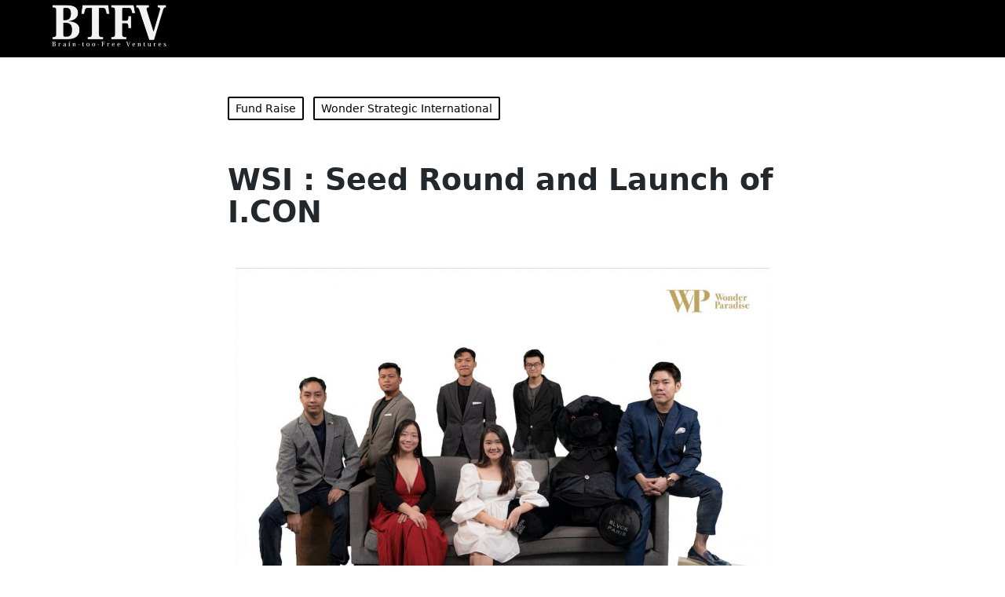

--- FILE ---
content_type: text/html; charset=UTF-8
request_url: https://braintoofree.vc/2023/02/28/wsi-seed-round-and-launch-of-i-con/
body_size: 34075
content:

<!DOCTYPE html>
<html dir="ltr" lang="en-US" prefix="og: https://ogp.me/ns#">
<head>
	<meta charset="UTF-8">
	<meta name="viewport" content="width=device-width, initial-scale=1.0"/>
		<title>WSI : Seed Round and Launch of I.CON - News | Brain-Too-Free Ventures</title>

		<!-- All in One SEO 4.8.1 - aioseo.com -->
	<meta name="description" content="Wonder Strategic International (WSI) completed its seed round from principals of TNF Ventures and Gryphus Capital. The funds will be used to test, adopt and integrate Web3 technological capabilities that are rapidly changing entertainment businesses. WSI&#039;s advisors include George Goh, who built household names like Harvey Norman and World of Sports. WSI is also the inaugural producer for I.CON by Kobe. Leading global YouTubers," />
	<meta name="robots" content="max-image-preview:large" />
	<meta name="author" content="Editorial Staff"/>
	<link rel="canonical" href="https://braintoofree.vc/2023/02/28/wsi-seed-round-and-launch-of-i-con/" />
	<meta name="generator" content="All in One SEO (AIOSEO) 4.8.1" />
		<meta property="og:locale" content="en_US" />
		<meta property="og:site_name" content="News | Brain-Too-Free Ventures - Idling Minds at Their Best" />
		<meta property="og:type" content="article" />
		<meta property="og:title" content="WSI : Seed Round and Launch of I.CON - News | Brain-Too-Free Ventures" />
		<meta property="og:description" content="Wonder Strategic International (WSI) completed its seed round from principals of TNF Ventures and Gryphus Capital. The funds will be used to test, adopt and integrate Web3 technological capabilities that are rapidly changing entertainment businesses. WSI&#039;s advisors include George Goh, who built household names like Harvey Norman and World of Sports. WSI is also the inaugural producer for I.CON by Kobe. Leading global YouTubers," />
		<meta property="og:url" content="https://braintoofree.vc/2023/02/28/wsi-seed-round-and-launch-of-i-con/" />
		<meta property="og:image" content="https://braintoofree.vc/wp-content/uploads/2022/06/cropped-image-1.jpg" />
		<meta property="og:image:secure_url" content="https://braintoofree.vc/wp-content/uploads/2022/06/cropped-image-1.jpg" />
		<meta property="article:published_time" content="2023-02-28T12:10:41+00:00" />
		<meta property="article:modified_time" content="2024-03-01T03:24:02+00:00" />
		<meta name="twitter:card" content="summary_large_image" />
		<meta name="twitter:title" content="WSI : Seed Round and Launch of I.CON - News | Brain-Too-Free Ventures" />
		<meta name="twitter:description" content="Wonder Strategic International (WSI) completed its seed round from principals of TNF Ventures and Gryphus Capital. The funds will be used to test, adopt and integrate Web3 technological capabilities that are rapidly changing entertainment businesses. WSI&#039;s advisors include George Goh, who built household names like Harvey Norman and World of Sports. WSI is also the inaugural producer for I.CON by Kobe. Leading global YouTubers," />
		<meta name="twitter:image" content="https://braintoofree.vc/wp-content/uploads/2022/07/image-2.jpg" />
		<script type="application/ld+json" class="aioseo-schema">
			{"@context":"https:\/\/schema.org","@graph":[{"@type":"BlogPosting","@id":"https:\/\/braintoofree.vc\/2023\/02\/28\/wsi-seed-round-and-launch-of-i-con\/#blogposting","name":"WSI : Seed Round and Launch of I.CON - News | Brain-Too-Free Ventures","headline":"WSI : Seed Round and Launch of I.CON\u00a0","author":{"@id":"https:\/\/braintoofree.vc\/author\/admin\/#author"},"publisher":{"@id":"https:\/\/braintoofree.vc\/#organization"},"image":{"@type":"ImageObject","url":"https:\/\/braintoofree.vc\/wp-content\/uploads\/2023\/02\/13812955-wonder-strategic-international-1.jpg","@id":"https:\/\/braintoofree.vc\/2023\/02\/28\/wsi-seed-round-and-launch-of-i-con\/#articleImage"},"datePublished":"2023-02-28T20:10:41+08:00","dateModified":"2024-03-01T11:24:02+08:00","inLanguage":"en-US","mainEntityOfPage":{"@id":"https:\/\/braintoofree.vc\/2023\/02\/28\/wsi-seed-round-and-launch-of-i-con\/#webpage"},"isPartOf":{"@id":"https:\/\/braintoofree.vc\/2023\/02\/28\/wsi-seed-round-and-launch-of-i-con\/#webpage"},"articleSection":"Fund Raise, Wonder Strategic International"},{"@type":"BreadcrumbList","@id":"https:\/\/braintoofree.vc\/2023\/02\/28\/wsi-seed-round-and-launch-of-i-con\/#breadcrumblist","itemListElement":[{"@type":"ListItem","@id":"https:\/\/braintoofree.vc\/#listItem","position":1,"name":"Home","item":"https:\/\/braintoofree.vc\/","nextItem":{"@type":"ListItem","@id":"https:\/\/braintoofree.vc\/2023\/#listItem","name":"2023"}},{"@type":"ListItem","@id":"https:\/\/braintoofree.vc\/2023\/#listItem","position":2,"name":"2023","item":"https:\/\/braintoofree.vc\/2023\/","nextItem":{"@type":"ListItem","@id":"https:\/\/braintoofree.vc\/2023\/02\/#listItem","name":"February"},"previousItem":{"@type":"ListItem","@id":"https:\/\/braintoofree.vc\/#listItem","name":"Home"}},{"@type":"ListItem","@id":"https:\/\/braintoofree.vc\/2023\/02\/#listItem","position":3,"name":"February","item":"https:\/\/braintoofree.vc\/2023\/02\/","nextItem":{"@type":"ListItem","@id":"https:\/\/braintoofree.vc\/2023\/02\/28\/#listItem","name":"28"},"previousItem":{"@type":"ListItem","@id":"https:\/\/braintoofree.vc\/2023\/#listItem","name":"2023"}},{"@type":"ListItem","@id":"https:\/\/braintoofree.vc\/2023\/02\/28\/#listItem","position":4,"name":"28","item":"https:\/\/braintoofree.vc\/2023\/02\/28\/","nextItem":{"@type":"ListItem","@id":"https:\/\/braintoofree.vc\/2023\/02\/28\/wsi-seed-round-and-launch-of-i-con\/#listItem","name":"WSI : Seed Round and Launch of I.CON\u00a0"},"previousItem":{"@type":"ListItem","@id":"https:\/\/braintoofree.vc\/2023\/02\/#listItem","name":"February"}},{"@type":"ListItem","@id":"https:\/\/braintoofree.vc\/2023\/02\/28\/wsi-seed-round-and-launch-of-i-con\/#listItem","position":5,"name":"WSI : Seed Round and Launch of I.CON\u00a0","previousItem":{"@type":"ListItem","@id":"https:\/\/braintoofree.vc\/2023\/02\/28\/#listItem","name":"28"}}]},{"@type":"Organization","@id":"https:\/\/braintoofree.vc\/#organization","name":"News | Brain-Too-Free Ventures","description":"Idling Minds at Their Best","url":"https:\/\/braintoofree.vc\/","logo":{"@type":"ImageObject","url":"https:\/\/braintoofree.vc\/wp-content\/uploads\/2022\/07\/image-2.jpg","@id":"https:\/\/braintoofree.vc\/2023\/02\/28\/wsi-seed-round-and-launch-of-i-con\/#organizationLogo"},"image":{"@id":"https:\/\/braintoofree.vc\/2023\/02\/28\/wsi-seed-round-and-launch-of-i-con\/#organizationLogo"},"sameAs":["https:\/\/linkedin.com\/company\/braintoofree"]},{"@type":"Person","@id":"https:\/\/braintoofree.vc\/author\/admin\/#author","url":"https:\/\/braintoofree.vc\/author\/admin\/","name":"Editorial Staff","image":{"@type":"ImageObject","@id":"https:\/\/braintoofree.vc\/2023\/02\/28\/wsi-seed-round-and-launch-of-i-con\/#authorImage","url":"https:\/\/secure.gravatar.com\/avatar\/4c585fc29f14e10e858a4d132ea9b3bb31a78b5d4b7a01a88954f50b35c39af7?s=96&d=mm&r=g","width":96,"height":96,"caption":"Editorial Staff"}},{"@type":"WebPage","@id":"https:\/\/braintoofree.vc\/2023\/02\/28\/wsi-seed-round-and-launch-of-i-con\/#webpage","url":"https:\/\/braintoofree.vc\/2023\/02\/28\/wsi-seed-round-and-launch-of-i-con\/","name":"WSI : Seed Round and Launch of I.CON - News | Brain-Too-Free Ventures","description":"Wonder Strategic International (WSI) completed its seed round from principals of TNF Ventures and Gryphus Capital. The funds will be used to test, adopt and integrate Web3 technological capabilities that are rapidly changing entertainment businesses. WSI's advisors include George Goh, who built household names like Harvey Norman and World of Sports. WSI is also the inaugural producer for I.CON by Kobe. Leading global YouTubers,","inLanguage":"en-US","isPartOf":{"@id":"https:\/\/braintoofree.vc\/#website"},"breadcrumb":{"@id":"https:\/\/braintoofree.vc\/2023\/02\/28\/wsi-seed-round-and-launch-of-i-con\/#breadcrumblist"},"author":{"@id":"https:\/\/braintoofree.vc\/author\/admin\/#author"},"creator":{"@id":"https:\/\/braintoofree.vc\/author\/admin\/#author"},"datePublished":"2023-02-28T20:10:41+08:00","dateModified":"2024-03-01T11:24:02+08:00"},{"@type":"WebSite","@id":"https:\/\/braintoofree.vc\/#website","url":"https:\/\/braintoofree.vc\/","name":"News | Brain-Too-Free Ventures","description":"Idling Minds at Their Best","inLanguage":"en-US","publisher":{"@id":"https:\/\/braintoofree.vc\/#organization"}}]}
		</script>
		<!-- All in One SEO -->

<meta name="viewport" content="width=device-width, initial-scale=1"><link rel="alternate" type="application/rss+xml" title="News | Brain-Too-Free Ventures &raquo; Feed" href="https://braintoofree.vc/feed/" />
<link rel="alternate" type="application/rss+xml" title="News | Brain-Too-Free Ventures &raquo; Comments Feed" href="https://braintoofree.vc/comments/feed/" />
<link rel="alternate" title="oEmbed (JSON)" type="application/json+oembed" href="https://braintoofree.vc/wp-json/oembed/1.0/embed?url=https%3A%2F%2Fbraintoofree.vc%2F2023%2F02%2F28%2Fwsi-seed-round-and-launch-of-i-con%2F" />
<link rel="alternate" title="oEmbed (XML)" type="text/xml+oembed" href="https://braintoofree.vc/wp-json/oembed/1.0/embed?url=https%3A%2F%2Fbraintoofree.vc%2F2023%2F02%2F28%2Fwsi-seed-round-and-launch-of-i-con%2F&#038;format=xml" />
		<!-- This site uses the Google Analytics by ExactMetrics plugin v8.11.1 - Using Analytics tracking - https://www.exactmetrics.com/ -->
		<!-- Note: ExactMetrics is not currently configured on this site. The site owner needs to authenticate with Google Analytics in the ExactMetrics settings panel. -->
					<!-- No tracking code set -->
				<!-- / Google Analytics by ExactMetrics -->
				<!-- This site uses the Google Analytics by MonsterInsights plugin v9.4.0 - Using Analytics tracking - https://www.monsterinsights.com/ -->
		<!-- Note: MonsterInsights is not currently configured on this site. The site owner needs to authenticate with Google Analytics in the MonsterInsights settings panel. -->
					<!-- No tracking code set -->
				<!-- / Google Analytics by MonsterInsights -->
		<style id='wp-img-auto-sizes-contain-inline-css'>
img:is([sizes=auto i],[sizes^="auto," i]){contain-intrinsic-size:3000px 1500px}
/*# sourceURL=wp-img-auto-sizes-contain-inline-css */
</style>
<link rel='stylesheet' id='elementor-frontend-css' href='https://braintoofree.vc/wp-content/plugins/elementor/assets/css/frontend.min.css?ver=3.28.1' media='all' />
<link rel='stylesheet' id='elementor-post-680-css' href='https://braintoofree.vc/wp-content/uploads/elementor/css/post-680.css?ver=1743042031' media='all' />
<link rel='stylesheet' id='elementor-post-1155-css' href='https://braintoofree.vc/wp-content/uploads/elementor/css/post-1155.css?ver=1743042032' media='all' />
<style id='wp-emoji-styles-inline-css'>

	img.wp-smiley, img.emoji {
		display: inline !important;
		border: none !important;
		box-shadow: none !important;
		height: 1em !important;
		width: 1em !important;
		margin: 0 0.07em !important;
		vertical-align: -0.1em !important;
		background: none !important;
		padding: 0 !important;
	}
/*# sourceURL=wp-emoji-styles-inline-css */
</style>
<style id='classic-theme-styles-inline-css'>
/*! This file is auto-generated */
.wp-block-button__link{color:#fff;background-color:#32373c;border-radius:9999px;box-shadow:none;text-decoration:none;padding:calc(.667em + 2px) calc(1.333em + 2px);font-size:1.125em}.wp-block-file__button{background:#32373c;color:#fff;text-decoration:none}
/*# sourceURL=/wp-includes/css/classic-themes.min.css */
</style>
<link rel='stylesheet' id='bg-shce-genericons-css' href='https://braintoofree.vc/wp-content/plugins/show-hidecollapse-expand/assets/css/genericons/genericons.css?ver=6.9' media='all' />
<link rel='stylesheet' id='bg-show-hide-css' href='https://braintoofree.vc/wp-content/plugins/show-hidecollapse-expand/assets/css/bg-show-hide.css?ver=6.9' media='all' />
<link rel='stylesheet' id='mt-common-css' href='https://braintoofree.vc/wp-content/plugins/mighty-addons/assets/css/common.css?ver=1.9.3' media='all' />
<link rel='stylesheet' id='sinatra-styles-css' href='https://braintoofree.vc/wp-content/themes/sinatra/assets/css/style.min.css?ver=1.2.1' media='all' />
<link rel='stylesheet' id='sinatra-dynamic-styles-css' href='https://braintoofree.vc/wp-content/uploads/sinatra/dynamic-styles.css?ver=1769399152' media='all' />
<link rel='stylesheet' id='sinatra-elementor-css' href='https://braintoofree.vc/wp-content/themes/sinatra/assets/css/compatibility/elementor.min.css?ver=1.2.1' media='all' />
<link rel='stylesheet' id='elementor-icons-css' href='https://braintoofree.vc/wp-content/plugins/elementor/assets/lib/eicons/css/elementor-icons.min.css?ver=5.36.0' media='all' />
<link rel='stylesheet' id='elementor-post-6-css' href='https://braintoofree.vc/wp-content/uploads/elementor/css/post-6.css?ver=1743042034' media='all' />
<link rel='stylesheet' id='widget-image-css' href='https://braintoofree.vc/wp-content/plugins/elementor/assets/css/widget-image.min.css?ver=3.28.1' media='all' />
<link rel='stylesheet' id='e-animation-grow-css' href='https://braintoofree.vc/wp-content/plugins/elementor/assets/lib/animations/styles/e-animation-grow.min.css?ver=3.28.1' media='all' />
<link rel='stylesheet' id='elementor-post-4493-css' href='https://braintoofree.vc/wp-content/uploads/elementor/css/post-4493.css?ver=1743076633' media='all' />
<link rel='stylesheet' id='ekit-widget-styles-css' href='https://braintoofree.vc/wp-content/plugins/elementskit-lite/widgets/init/assets/css/widget-styles.css?ver=3.4.7' media='all' />
<link rel='stylesheet' id='ekit-responsive-css' href='https://braintoofree.vc/wp-content/plugins/elementskit-lite/widgets/init/assets/css/responsive.css?ver=3.4.7' media='all' />
<link rel='stylesheet' id='eael-general-css' href='https://braintoofree.vc/wp-content/plugins/essential-addons-for-elementor-lite/assets/front-end/css/view/general.min.css?ver=6.5.9' media='all' />
<link rel='stylesheet' id='elementor-gf-local-arimo-css' href='https://braintoofree.vc/wp-content/uploads/elementor/google-fonts/css/arimo.css?ver=1743042035' media='all' />
<link rel='stylesheet' id='elementor-gf-local-roboto-css' href='https://braintoofree.vc/wp-content/uploads/elementor/google-fonts/css/roboto.css?ver=1743042037' media='all' />
<link rel='stylesheet' id='elementor-gf-local-robotoslab-css' href='https://braintoofree.vc/wp-content/uploads/elementor/google-fonts/css/robotoslab.css?ver=1743042038' media='all' />
<link rel='stylesheet' id='elementor-icons-ekiticons-css' href='https://braintoofree.vc/wp-content/plugins/elementskit-lite/modules/elementskit-icon-pack/assets/css/ekiticons.css?ver=3.4.7' media='all' />
<link rel='stylesheet' id='elementor-icons-shared-0-css' href='https://braintoofree.vc/wp-content/plugins/elementor/assets/lib/font-awesome/css/fontawesome.min.css?ver=5.15.3' media='all' />
<link rel='stylesheet' id='elementor-icons-fa-solid-css' href='https://braintoofree.vc/wp-content/plugins/elementor/assets/lib/font-awesome/css/solid.min.css?ver=5.15.3' media='all' />
<!--n2css--><!--n2js--><script src="https://braintoofree.vc/wp-includes/js/jquery/jquery.min.js?ver=3.7.1" id="jquery-core-js"></script>
<script src="https://braintoofree.vc/wp-includes/js/jquery/jquery-migrate.min.js?ver=3.4.1" id="jquery-migrate-js"></script>
<script src="https://braintoofree.vc/wp-content/plugins/mighty-addons/assets/js/custom-css.js?ver=1.9.3" id="mt-customcssjs-js"></script>
<link rel="https://api.w.org/" href="https://braintoofree.vc/wp-json/" /><link rel="alternate" title="JSON" type="application/json" href="https://braintoofree.vc/wp-json/wp/v2/posts/4493" /><link rel="EditURI" type="application/rsd+xml" title="RSD" href="https://braintoofree.vc/xmlrpc.php?rsd" />
<meta name="generator" content="WordPress 6.9" />
<link rel='shortlink' href='https://braintoofree.vc/?p=4493' />
<style type='text/css'> .ae_data .elementor-editor-element-setting {
            display:none !important;
            }
            </style><meta name="theme-color" content="#000000"><meta name="generator" content="Elementor 3.28.1; features: additional_custom_breakpoints, e_local_google_fonts; settings: css_print_method-external, google_font-enabled, font_display-auto">
			<style>
				.e-con.e-parent:nth-of-type(n+4):not(.e-lazyloaded):not(.e-no-lazyload),
				.e-con.e-parent:nth-of-type(n+4):not(.e-lazyloaded):not(.e-no-lazyload) * {
					background-image: none !important;
				}
				@media screen and (max-height: 1024px) {
					.e-con.e-parent:nth-of-type(n+3):not(.e-lazyloaded):not(.e-no-lazyload),
					.e-con.e-parent:nth-of-type(n+3):not(.e-lazyloaded):not(.e-no-lazyload) * {
						background-image: none !important;
					}
				}
				@media screen and (max-height: 640px) {
					.e-con.e-parent:nth-of-type(n+2):not(.e-lazyloaded):not(.e-no-lazyload),
					.e-con.e-parent:nth-of-type(n+2):not(.e-lazyloaded):not(.e-no-lazyload) * {
						background-image: none !important;
					}
				}
			</style>
			<!-- There is no amphtml version available for this URL. --><link rel="icon" href="https://braintoofree.vc/wp-content/uploads/2022/06/cropped-image-1-2-32x32.jpg" sizes="32x32" />
<link rel="icon" href="https://braintoofree.vc/wp-content/uploads/2022/06/cropped-image-1-2-192x192.jpg" sizes="192x192" />
<link rel="apple-touch-icon" href="https://braintoofree.vc/wp-content/uploads/2022/06/cropped-image-1-2-180x180.jpg" />
<meta name="msapplication-TileImage" content="https://braintoofree.vc/wp-content/uploads/2022/06/cropped-image-1-2-270x270.jpg" />
<style id='wp-block-archives-inline-css'>
.wp-block-archives{box-sizing:border-box}.wp-block-archives-dropdown label{display:block}
/*# sourceURL=https://braintoofree.vc/wp-includes/blocks/archives/style.min.css */
</style>
<style id='wp-block-categories-inline-css'>
.wp-block-categories{box-sizing:border-box}.wp-block-categories.alignleft{margin-right:2em}.wp-block-categories.alignright{margin-left:2em}.wp-block-categories.wp-block-categories-dropdown.aligncenter{text-align:center}.wp-block-categories .wp-block-categories__label{display:block;width:100%}
/*# sourceURL=https://braintoofree.vc/wp-includes/blocks/categories/style.min.css */
</style>
<style id='wp-block-heading-inline-css'>
h1:where(.wp-block-heading).has-background,h2:where(.wp-block-heading).has-background,h3:where(.wp-block-heading).has-background,h4:where(.wp-block-heading).has-background,h5:where(.wp-block-heading).has-background,h6:where(.wp-block-heading).has-background{padding:1.25em 2.375em}h1.has-text-align-left[style*=writing-mode]:where([style*=vertical-lr]),h1.has-text-align-right[style*=writing-mode]:where([style*=vertical-rl]),h2.has-text-align-left[style*=writing-mode]:where([style*=vertical-lr]),h2.has-text-align-right[style*=writing-mode]:where([style*=vertical-rl]),h3.has-text-align-left[style*=writing-mode]:where([style*=vertical-lr]),h3.has-text-align-right[style*=writing-mode]:where([style*=vertical-rl]),h4.has-text-align-left[style*=writing-mode]:where([style*=vertical-lr]),h4.has-text-align-right[style*=writing-mode]:where([style*=vertical-rl]),h5.has-text-align-left[style*=writing-mode]:where([style*=vertical-lr]),h5.has-text-align-right[style*=writing-mode]:where([style*=vertical-rl]),h6.has-text-align-left[style*=writing-mode]:where([style*=vertical-lr]),h6.has-text-align-right[style*=writing-mode]:where([style*=vertical-rl]){rotate:180deg}
/*# sourceURL=https://braintoofree.vc/wp-includes/blocks/heading/style.min.css */
</style>
<style id='wp-block-group-inline-css'>
.wp-block-group{box-sizing:border-box}:where(.wp-block-group.wp-block-group-is-layout-constrained){position:relative}
/*# sourceURL=https://braintoofree.vc/wp-includes/blocks/group/style.min.css */
</style>
<style id='wp-block-group-theme-inline-css'>
:where(.wp-block-group.has-background){padding:1.25em 2.375em}
/*# sourceURL=https://braintoofree.vc/wp-includes/blocks/group/theme.min.css */
</style>
</head>
<body data-rsssl=1 class="wp-singular post-template-default single single-post postid-4493 single-format-standard wp-embed-responsive wp-theme-sinatra sinatra-topbar__separators-regular sinatra-layout__fw-contained si-single-title-in-content narrow-content si-page-title-align-left sinatra-no-sidebar entry-media-hover-style-1 sinatra-copyright-layout-1 si-input-supported validate-comment-form si-menu-accessibility elementor-default elementor-kit-6 elementor-page elementor-page-4493">
<div class="ekit-template-content-markup ekit-template-content-header ekit-template-content-theme-support">
		<div data-elementor-type="wp-post" data-elementor-id="680" class="elementor elementor-680">
						<section class="elementor-section elementor-top-section elementor-element elementor-element-28eb188 elementor-section-full_width elementor-section-height-default elementor-section-height-default" data-id="28eb188" data-element_type="section" data-settings="{&quot;background_background&quot;:&quot;classic&quot;}">
						<div class="elementor-container elementor-column-gap-default">
					<div class="elementor-column elementor-col-33 elementor-top-column elementor-element elementor-element-65a0912" data-id="65a0912" data-element_type="column">
			<div class="elementor-widget-wrap elementor-element-populated">
						<div class="elementor-element elementor-element-ad041f0 elementor-widget elementor-widget-image" data-id="ad041f0" data-element_type="widget" data-widget_type="image.default">
				<div class="elementor-widget-container">
																<a href="https://braintoofree.vc" target="_blank">
							<img width="300" height="126" src="https://braintoofree.vc/wp-content/uploads/2022/06/BTFV-White-300x126.png" class="attachment-medium size-medium wp-image-10" alt="" srcset="https://braintoofree.vc/wp-content/uploads/2022/06/BTFV-White-300x126.png 300w, https://braintoofree.vc/wp-content/uploads/2022/06/BTFV-White-768x323.png 768w, https://braintoofree.vc/wp-content/uploads/2022/06/BTFV-White.png 1024w" sizes="(max-width: 300px) 100vw, 300px" />								</a>
															</div>
				</div>
					</div>
		</div>
				<div class="elementor-column elementor-col-66 elementor-top-column elementor-element elementor-element-87905d9" data-id="87905d9" data-element_type="column">
			<div class="elementor-widget-wrap elementor-element-populated">
						<div class="elementor-element elementor-element-cfd4d2d elementor-widget elementor-widget-ekit-nav-menu" data-id="cfd4d2d" data-element_type="widget" data-widget_type="ekit-nav-menu.default">
				<div class="elementor-widget-container">
							<nav class="ekit-wid-con ekit_menu_responsive_mobile" 
			data-hamburger-icon="icon icon-menu-11" 
			data-hamburger-icon-type="icon" 
			data-responsive-breakpoint="767">
			        </nav>
						</div>
				</div>
					</div>
		</div>
					</div>
		</section>
				</div>
		</div>

<div class="si-container">

	<div id="primary" class="content-area">

		
		<main id="content" class="site-content" role="main" itemscope itemtype="http://schema.org/Blog">

			

<article id="post-4493" class="sinatra-article post-4493 post type-post status-publish format-standard hentry category-fund-raise category-wonder-strategic-international" itemscope="" itemtype="https://schema.org/CreativeWork">

	
<div class="post-category">

	<span class="cat-links"><span class="screen-reader-text">Posted in</span><span><a href="https://braintoofree.vc/category/fund-raise/" rel="category tag">Fund Raise</a> <a href="https://braintoofree.vc/category/wonder-strategic-international/" rel="category tag">Wonder Strategic International</a></span></span>
</div>

<header class="entry-header">

	
	<h1 class="entry-title" itemprop="headline">
		WSI : Seed Round and Launch of I.CON 	</h1>

</header>

<div class="entry-content si-entry" itemprop="text">
			<div data-elementor-type="wp-post" data-elementor-id="4493" class="elementor elementor-4493">
						<section class="elementor-section elementor-top-section elementor-element elementor-element-4f084ba6 elementor-section-boxed elementor-section-height-default elementor-section-height-default" data-id="4f084ba6" data-element_type="section">
						<div class="elementor-container elementor-column-gap-default">
					<div class="elementor-column elementor-col-100 elementor-top-column elementor-element elementor-element-1a2d6f96" data-id="1a2d6f96" data-element_type="column">
			<div class="elementor-widget-wrap elementor-element-populated">
						<div class="elementor-element elementor-element-ff5ecbe elementor-widget elementor-widget-image" data-id="ff5ecbe" data-element_type="widget" data-widget_type="image.default">
				<div class="elementor-widget-container">
															<img fetchpriority="high" decoding="async" width="1024" height="708" src="https://braintoofree.vc/wp-content/uploads/2023/02/13812955-wonder-strategic-international-1173x811-1-1024x708.jpg" class="attachment-large size-large wp-image-4511" alt="" srcset="https://braintoofree.vc/wp-content/uploads/2023/02/13812955-wonder-strategic-international-1173x811-1-1024x708.jpg 1024w, https://braintoofree.vc/wp-content/uploads/2023/02/13812955-wonder-strategic-international-1173x811-1-300x207.jpg 300w, https://braintoofree.vc/wp-content/uploads/2023/02/13812955-wonder-strategic-international-1173x811-1-768x531.jpg 768w, https://braintoofree.vc/wp-content/uploads/2023/02/13812955-wonder-strategic-international-1173x811-1.jpg 1173w" sizes="(max-width: 1024px) 100vw, 1024px" />															</div>
				</div>
				<div class="elementor-element elementor-element-498626f5 elementor-widget elementor-widget-text-editor" data-id="498626f5" data-element_type="widget" data-widget_type="text-editor.default">
				<div class="elementor-widget-container">
									<p>Wonder Strategic International (WSI) completed its <a href="https://www.dcnewsnow.com/business/press-releases/ein-presswire/618306753/wonder-strategic-international-a-media-tech-company-has-raised-a-seed-round-of-funding-at-a-valuation-of-3-million/">seed round</a> from principals of TNF Ventures and Gryphus Capital. The funds will be used to test, adopt and integrate Web3 technological capabilities that are rapidly changing entertainment businesses. WSI&#8217;s advisors include <a href="https://www.linkedin.com/in/georgegohchingwah/?locale=ar_AE">George Goh</a>, who built household names like Harvey Norman and World of Sports. </p><p>WSI is also the inaugural producer for <a href="https://icon-metaverse.xctuality.com/">I.CON</a> by <a href="https://www.getkobe.com/">Kobe</a>. Leading global YouTubers, social media content creators, and marketing experts will gather in Singapore on 23-24 March to share insights and forge collaborations for the next generation of social media content and engagement.    </p>								</div>
				</div>
					</div>
		</div>
					</div>
		</section>
				<section class="elementor-section elementor-top-section elementor-element elementor-element-e184772 elementor-section-boxed elementor-section-height-default elementor-section-height-default" data-id="e184772" data-element_type="section">
						<div class="elementor-container elementor-column-gap-default">
					<div class="elementor-column elementor-col-100 elementor-top-column elementor-element elementor-element-5a19556" data-id="5a19556" data-element_type="column">
			<div class="elementor-widget-wrap elementor-element-populated">
						<div class="elementor-element elementor-element-b179af0 elementor-align-left elementor-widget elementor-widget-button" data-id="b179af0" data-element_type="widget" data-widget_type="button.default">
				<div class="elementor-widget-container">
									<div class="elementor-button-wrapper">
					<a class="elementor-button elementor-button-link elementor-size-sm elementor-animation-grow" href="https://braintoofree.vc/">
						<span class="elementor-button-content-wrapper">
						<span class="elementor-button-icon">
				<i aria-hidden="true" class="fas fa-angle-left"></i>			</span>
									<span class="elementor-button-text">Return to News</span>
					</span>
					</a>
				</div>
								</div>
				</div>
					</div>
		</div>
					</div>
		</section>
				<section class="elementor-section elementor-top-section elementor-element elementor-element-ec263d2 elementor-section-boxed elementor-section-height-default elementor-section-height-default" data-id="ec263d2" data-element_type="section">
						<div class="elementor-container elementor-column-gap-default">
					<div class="elementor-column elementor-col-100 elementor-top-column elementor-element elementor-element-e231c75" data-id="e231c75" data-element_type="column">
			<div class="elementor-widget-wrap elementor-element-populated">
						<div class="elementor-element elementor-element-8d3e290 elementor-widget elementor-widget-shortcode" data-id="8d3e290" data-element_type="widget" data-widget_type="shortcode.default">
				<div class="elementor-widget-container">
							<div class="elementor-shortcode">		<div data-elementor-type="wp-post" data-elementor-id="2686" class="elementor elementor-2686">
						<section class="elementor-section elementor-top-section elementor-element elementor-element-337b189 elementor-section-boxed elementor-section-height-default elementor-section-height-default" data-id="337b189" data-element_type="section">
						<div class="elementor-container elementor-column-gap-default">
					<div class="elementor-column elementor-col-100 elementor-top-column elementor-element elementor-element-c96f93c" data-id="c96f93c" data-element_type="column">
			<div class="elementor-widget-wrap elementor-element-populated">
						<div class="elementor-element elementor-element-d39ffe5 elementor-widget elementor-widget-eael-adv-accordion" data-id="d39ffe5" data-element_type="widget" data-widget_type="eael-adv-accordion.default">
				<div class="elementor-widget-container">
					            <div class="eael-adv-accordion" id="eael-adv-accordion-d39ffe5" data-scroll-on-click="no" data-scroll-speed="300" data-accordion-id="d39ffe5" data-accordion-type="accordion" data-toogle-speed="300">
            <div class="eael-accordion-list">
					<div id="2026" class="elementor-tab-title eael-accordion-header" tabindex="0" data-tab="1" aria-controls="elementor-tab-content-2211"><span class="eael-advanced-accordion-icon-closed"><i aria-hidden="true" class="fa-accordion-icon fas fa-plus"></i></span><span class="eael-advanced-accordion-icon-opened"><i aria-hidden="true" class="fa-accordion-icon fas fa-minus"></i></span><span class="eael-accordion-tab-title">2026</span><i aria-hidden="true" class="fa-toggle fas fa-angle-right"></i></div><div id="elementor-tab-content-2211" class="eael-accordion-content clearfix" data-tab="1" aria-labelledby="2026"><ul><li><a href="https://online-d11.thedailystar.net/business/organisation-news/news/gobi-partners-signs-deal-travel-startup-jatri-invest-bangladesh-4081911">Gobi Partners signs deal with travel startup Jatri to invest in Bangladesh (Jan)</a></li></ul></div>
					</div><div class="eael-accordion-list">
					<div id="2025" class="elementor-tab-title eael-accordion-header" tabindex="0" data-tab="2" aria-controls="elementor-tab-content-2212"><span class="eael-advanced-accordion-icon-closed"><i aria-hidden="true" class="fa-accordion-icon fas fa-plus"></i></span><span class="eael-advanced-accordion-icon-opened"><i aria-hidden="true" class="fa-accordion-icon fas fa-minus"></i></span><span class="eael-accordion-tab-title">2025</span><i aria-hidden="true" class="fa-toggle fas fa-angle-right"></i></div><div id="elementor-tab-content-2212" class="eael-accordion-content clearfix" data-tab="2" aria-labelledby="2025"><ul><li><a href="https://www.linkedin.com/posts/asikulalamkhan_emerging-sleeping-giant-why-global-investors-activity-7406178526594359296-_cpb/?utm_source=share&amp;utm_medium=member_ios&amp;rcm=ACoAABW09DsBwg82huI6THgyyO_ZeUMb-X7oQTs">Why Bangladesh is a Sleeping Giant for Global Investors (Dec)</a></li><li><a href="https://bangladeshpost.net/posts/priyoshop-crowned-champion-at-south-asia-ict-award-2025-165480">Priyoshop, crowned Champions in South Asia ICT Award 2025 (Dec)</a></li><li><a href="https://bukas.ph/blog/bukas-in-2025-more-than-just-a-loan/">More Than Just a Loan (Dec)</a></li><li><a href="https://futurestartup.com/2025/09/18/an-interview-with-dipty-mandal-co-founder-and-cmo-priyoshop/"> An Interview with Dipty Mandal, Co-founder and CMO (Sep)</a></li><li><a href="https://www.linkedin.com/posts/chin-tiong-ng-47b042aa_singaporeredcross-redcrossawards2025-homeplus-activity-7374350479084019712-ZJsE?utm_source=share&amp;utm_medium=member_desktop&amp;rcm=ACoAACARegMBaz9flL4enbNja7YX4xApmyJCbug">Red Cross Recognition for Advancing HoME+ (Sep)</a></li><li><a href="https://futurestartup.com/2025/08/18/how-chutneyads-aims-to-transform-digital-out-of-home-advertising-in-bangladesh/?fbclid">How ChutneyAds Aims to Transform Digital Out-of-Home Advertising in Bangladesh (Aug)</a></li><li><a href="https://www.tbsnews.net/economy/corporates/ebl-mastercard-and-pickaboo-launch-co-branded-credit-cards-1205811">EBL, Mastercard and Pickaboo launch co-branded credit cards (Aug)</a></li><li><a href="https://www.thepeakmagazine.com.sg/people/john-tan-erudifi-the-peak-power-list-2025">ErudiFi &#8211; John Tan, The Peak Power List 2025 (Aug)</a></li><li><a href="https://www.animocabrands.com/pencil-finance-issues-first-ever-on-chain-capital-for-student-loans">ErudiFi Taps On-Chain Capital via Pencil Finance (Jul)</a></li><li><a href="https://toktimes.com/successful-conclusion-of-the-driving-green-growth-through-blockchain-forum/">Successful Conclusion of the ‘Driving Green Growth Through Blockchain’ Forum (Jul)</a></li><li><a href="https://bukas.ph/blog/bukas-named-one-of-top-50-employers-of-the-philippines-for-2025-by-kalibrr/">Bukas named one of Top 50 Employers of the Philippines for 2025 by Kalibrr (Jun)</a></li><li><a href="https://www.linkedin.com/posts/e27-optimatic-_powering-the-backbone-of-bangladeshs-retail-activity-7341645546362675200-jQ5p?utm_source=share&amp;utm_medium=member_desktop&amp;rcm=ACoAACARegMBaz9flL4enbNja7YX4xApmyJCbug">e27 Startup of the week 0 Priyoshop (Jun)</a></li><li><a href="https://www.tbsnews.net/economy/corporates/global-investors-witness-priyoshops-impact-firsthand-1136936">Global investors witness PriyoShop’s impact firsthand (May)</a></li><li><a href="https://www.linkedin.com/posts/500southeastasia_500global-500southeastasia-500strong-activity-7316324263685197825-CYa0/?utm_source=share&amp;utm_medium=member_ios&amp;rcm=ACoAABW09DsBwg82huI6THgyyO_ZeUMb-X7oQTs" target="_blank" rel="noopener">NodeFlair Releases Its Annual Tech Salary &amp; Jobs Report </a> (Apr)</li><li><a href="https://berdayahub.com/data-is-the-key-climate-finance-is-the-lock-aquilas-unlocking-the-doors-to-a-greener-indonesia/">Data Is the Key. Climate Finance Is the Lock. Aquila’s Unlocking the Doors to a Greener Indonesia</a> (Apr)</li><li><a href="https://www.linkedin.com/posts/gohsengwee_bangladesh-bangladesh2abr0-investinbangladesh-activity-7315618552814755841-Vt17?utm_source=share&amp;utm_medium=member_desktop&amp;rcm=ACoAABW09DsBwg82huI6THgyyO_ZeUMb-X7oQTs">Viral post</a> quoting Chief Advisor Dr Muhammad Yunus (Apr)</li><li>BTFV Visits <a href="https://www.linkedin.com/feed/update/urn:li:activity:7320250339603935232/">Priyoshop</a> &amp;<a href="https://www.linkedin.com/posts/morintalukder_it-was-a-pleasure-to-host-goh-seng-wee-activity-7316001282173902848-feND?utm_source=share&amp;utm_medium=member_desktop&amp;rcm=ACoAABW09DsBwg82huI6THgyyO_ZeUMb-X7oQTs"> Pickaboo</a> (Apr)</li><li><a href="https://www.linkedin.com/posts/firojiqbal_bangladeshabrstartupabrconnectabr2025-bangladeshabrinvestmentabrsummitabr2025-ugcPost-7315382092769415169-H6SS/?utm_source=share&amp;utm_medium=member_desktop&amp;rcm=ACoAABW09DsBwg82huI6THgyyO_ZeUMb-X7oQTs">Centrist Nation TV Interviews BTFV (Apr)</a></li><li><a href="https://www.fedex.com/en-sg/business-insights/tech-innovation/nodeflair-tech-career-platform-tracking-salary.html?CMP=BAC-1008679-10-8-952-1000000-APAC-SG-EN-IECOM253EPLCPCM">Could Your Company Overcome Near-Bankruptcy – Twice? NodeFlair’s CEO On His Remarkable Bounceback (Mar)</a></li><li><a href="https://www.autoini.com/auto-news/charged-baycat-electric-motorcycle-launched-in-indonesia/">Charged Baycat Electric Motorcycle Launched in Indonesia (Feb)</a></li><li><a href="https://www.linkedin.com/posts/djoannfal_after-a-few-months-of-researches-it-is-activity-7287650208052654081-cp-Z?utm_source=share&amp;utm_medium=member_desktop&amp;rcm=ACoAACARegMBaz9flL4enbNja7YX4xApmyJCbug">Indonesia’s Climate Adaptation Tech to Watch (Jan)</a></li><li><a href="https://www.straitstimes.com/fastest-growing-companies-2025">Singapore&#8217;s fastest-growing companies 2025 (Jan)</a></li></ul></div>
					</div><div class="eael-accordion-list">
					<div id="2024" class="elementor-tab-title eael-accordion-header" tabindex="0" data-tab="3" aria-controls="elementor-tab-content-2213"><span class="eael-advanced-accordion-icon-closed"><i aria-hidden="true" class="fa-accordion-icon fas fa-plus"></i></span><span class="eael-advanced-accordion-icon-opened"><i aria-hidden="true" class="fa-accordion-icon fas fa-minus"></i></span><span class="eael-accordion-tab-title">2024</span><i aria-hidden="true" class="fa-toggle fas fa-angle-right"></i></div><div id="elementor-tab-content-2213" class="eael-accordion-content clearfix" data-tab="3" aria-labelledby="2024"><ul><li><a href="https://1nce.com/en-ap/resources/references/shieldfi?utm_campaign=Social%20Media%20posts&amp;utm_content=317738767&amp;utm_medium=social&amp;utm_source=linkedin&amp;hss_channel=lcp-18471615">Setting a New Standard in Global Fraud Prevention (Dec 2024)</a></li><li><a href="https://www.thepeakmagazine.com.sg/people/ethan-ang-nodeflair-interview">Some call him a whistleblower, but the CEO of NodeFlair just wants a job search that’s transparent but fair, agile yet impactful (Dec 2024)</a></li><li><a href="https://www.tbsnews.net/economy/corporates/priyoshop-co-branded-cmsme-credit-card-wins-mastercard-excellence-award-2024">PriyoShop co-branded CMSME credit card wins Mastercard Excellence Award 2024 (Nov 2024)</a></li><li><a href="https://www.tbsnews.net/economy/corporates/priyoshop-empowers-msmes-through-strategic-partnerships-top-tier-brands-967186?utm_content=315237781&amp;utm_medium=social&amp;utm_source=linkedin&amp;hss_channel=lcp-18256834">PriyoShop empowers MSMEs through strategic partnerships with top-tier brands (Nov 2024)</a></li><li><a href="https://www.tbsnews.net/economy/corporates/bangladesh-finance-partners-jatri-exclusive-nationwide-transport-services-992416">Bangladesh Finance partners with Jatri for exclusive nationwide transport services (Nov 2024)</a></li><li><a href="https://www.youtube.com/live/xjthtZGpArg?si=Jy9FqcW2ew_BQWH9">Podcast on Using Tech to Fight Climate Change and Shape Smart Cities (Oct 2024)</a></li><li><a href="https://www.businesstimes.com.sg/events-awards/emerging-enterprise/bringing-eco-friendly-solutions-market">Green Washing, not Greenwashing (Oct 2024)</a></li><li><a href="https://www.linkedin.com/posts/seamplified_%F0%9D%90%96%F0%9D%90%A8%F0%9D%90%AE%F0%9D%90%A5%F0%9D%90%9D-%F0%9D%90%B2%F0%9D%90%A8%F0%9D%90%AE-%F0%9D%90%A9%F0%9D%90%9E%F0%9D%90%AB%F0%9D%90%AC%F0%9D%90%9E%F0%9D%90%AF%F0%9D%90%9E%F0%9D%90%AB%F0%9D%90%9E-%F0%9D%90%9D%F0%9D%90%A8-activity-7249267908302798848-GADz?utm_source=share&amp;utm_medium=member_ios">The Key to Success with Founder Ethan (Oct 2024)</a></li><li><a href="https://www.tbsnews.net/bangladesh/bangladeshi-startup-jatri-expands-middle-east-960971">Bangladeshi startup Jatri expands to Middle East (Oct 2024)</a></li><li><a href="https://www.youtube.com/live/AEQDA28OMms?si=7PMf_LBiFnjWn-o_&amp;t=390">Bukas on Market Edge (ABS-CBN PH Network) (Oct 2024)</a></li><li><a href="https://www.linkedin.com/posts/pt-industri-charged-mobilitas_episode-9-joel-cy-chang-group-ceo-of-charged-activity-7246722903482777600-rKqE/?utm_source=share&amp;utm_medium=member_ios">Podcast With Group CEO Joel (Oct 2024)</a></li><li><a href="https://www-dhakatribune-com.cdn.ampproject.org/c/s/www.dhakatribune.com/amp/business/358896/lankabangla-unveil-co-branded-card-for-cmsmes">LankaBangla, Mastercard, PriyoShop unveil co-branded card for CMSMEs (Sep 2024)</a></li><li><a href="https://www.linkedin.com/posts/chris-koronowski_web3-podcast-web3snapshots-activity-7240256643513434112-Iavy?utm_source=share&amp;utm_medium=member_desktop">Xctuality bridges the gap between virtual and physical worlds through innovative metaverse solutions. (Sep 2024)</a></li><li>Celebrating <a href="https://braintoofree.vc/2024/09/30/evfy-celebrating-world-ev-day/" target="_blank" rel="noopener">World EV Day (Blog, Sep 2024)</a></li><li>Launch of <a href="https://braintoofree.vc/2024/09/30/jatri-launch-of-umrah-bus-packages-in-saudi-arabia/" target="_blank" rel="noopener">Umrah Bus Packages</a> in Saudi Arabia (Blog, Sep 2024)</li><li>Launch of <a href="https://braintoofree.vc/2024/09/30/priyoshop-launch-of-first-ever-cmsme-mastercard-in-bangladesh/" target="_blank" rel="noopener">First-Ever CMSME Mastercard</a> in Bangladesh (Blog, Sep 2024)</li><li>Announced as <a href="https://braintoofree.vc/2024/09/30/xctuality-announced-as-cotis-nft-partner/" target="_blank" rel="noopener">COTI&#8217;s NFT Partner</a> (Blog, Sep 2024)</li><li><a href="https://www.ipi-singapore.org/success-stories/wheeling-into-the-future-with-electric-bikes-and-battery-recycling.html">Wheeling into the Future with Electric-Bikes and Battery Recycling (Aug 2024)</a></li><li><a href="https://braintoofree.vc/2024/08/31/jatri-launches-multi-mode-transport-saafir-in-gcc/" target="_blank" rel="noopener">Launched Multi-Mode Transport “Saafir&#8221; in GCC  (Blog, Aug 2024)</a></li><li><a href="https://www.tbsnews.net/economy/corporates/priyoshop-partners-unilever-empower-msmes-kaliakoir-919536">PriyoShop Partners with Unilever to Empower MSMEs in Kaliakoir (Aug  2024)</a></li><li><a href="https://braintoofree.vc/2024/08/31/danacita-crosses-idr-400-billion-education-loans/" target="_blank" rel="noopener">Crossed IDR 400 Billion in Education Loans </a><a href="https://braintoofree.vc/2024/08/31/jatri-launches-multi-mode-transport-saafir-in-gcc/" target="_blank" rel="noopener">(Blog, Aug 2024)</a></li><li><a href="https://keuangan.kontan.co.id/news/dukung-pendidikan-danacita-salurkan-pembiayaan-hingga-rp-400-miliar">Dukung Pendidikan, Danacita Salurkan Pembiayaan Hingga Rp 400 Miliar (Aug 2024)</a></li><li><a href="https://braintoofree.vc/2024/08/31/priyoshop-keeping-the-lights-on-for-bangladesh/" target="_blank" rel="noopener">Keeping the Lights On For Bangladesh</a><a href="https://braintoofree.vc/2024/08/31/jatri-launches-multi-mode-transport-saafir-in-gcc/" target="_blank" rel="noopener">(Blog, Aug 2024)</a></li><li><a href="https://braintoofree.vc/2024/08/31/charged-sustainably-managing-end-of-life-batteries-with-ipi/" target="_blank" rel="noopener">Sustainably Managing End-of-Life Batteries</a><a href="https://braintoofree.vc/2024/08/31/jatri-launches-multi-mode-transport-saafir-in-gcc/" target="_blank" rel="noopener">(Blog, Aug 2024)</a></li><li><a href="https://e27.co/neighborhood-merchants-the-unsung-heroes-fueling-our-economy-during-crises-20240728/">Neighbourhood merchants: The unsung heroes fueling our economy during crises (Jul 2024)</a></li><li><a href="https://www.linkedin.com/posts/emerging-tiger_meet-the-visionaries-leading-bangladeshs-activity-7215956998155116546-uJwF?utm_source=share&amp;utm_medium=member_desktop">Emerging Tiger&#8217;s Bangladesh E-commerce Visionaries List (Jul 2024)</a></li><li><a href="https://braintoofree.vc/2024/07/31/xctuality-bringing-web3-privacy-to-phygital-ecosystem-with-coti/">Bringing Web3 Privacy to Phygital Ecosystem with COTI (Blog, Jul 2024)</a></li><li><a href="https://www.linkedin.com/posts/pt-industri-charged-mobilitas_chargedindonesia-rideforeveryone-electricvehicle-activity-7179013958782103552-zzPn/?utm_source=share&amp;utm_medium=member_desktop">CNA feature on Charged Asia (Jul 2024)</a></li><li><a href="https://www.linkedin.com/posts/carol-lee-sy_the-home-home-monitoring-and-eldercare-activity-7222763269546033152-Gqo_/?utm_source=share&amp;utm_medium=member_desktop">Tan Chin Tuan Foundation Visits HoME+ (Jul 2024) </a></li><li><a href="https://www.linkedin.com/posts/asikulalamkhan_priyoshop-unileverbangladesh-startup-activity-7213345575159701505-2mf3?utm_source=share&amp;utm_medium=member_desktop">Launch of New Hubs with Unilever (July 2024)</a></li><li><a href="https://www.linkedin.com/posts/emerging-tiger_asikul-alam-khan-appointed-co-chairman-of-activity-7219674803073372161-cwhs/?utm_source=share&amp;utm_medium=member_desktop">Priyoshop CEO Appointed Co-Chairman of BASIS Startups Standing Committee (Jul 2024)</a></li><li><a href="https://braintoofree.vc/2024/07/31/wsi-raises-s5m-valuation-round-recognition-as-community-champion/">WSI Raises S$5M Valuation Round &amp; Recognition as Community Champion (Blog, Jul 2024)</a></li><li><a href="https://www.linkedin.com/posts/pt-industri-charged-mobilitas_charged-indonesia-recently-hosted-a-visit-activity-7221348082334978050-73Uz?utm_source=share&amp;utm_medium=member_desktop">Visit by Singapore Ambassador and feature on CNA (Jul 2024)</a></li><li><a href="https://braintoofree.vc/2024/07/31/priyoshop-keeping-groceries-going-during-the-curfew/">Keeping Groceries Going During The Curfews (Jul 2024)</a></li><li><a href="https://www.businessinsider.com/with-ai-theres-no-future-for-slow-moving-code-monkeys-2024-7">In the age of AI, there&#8217;s no future for workers content with being code monkeys — and they know it (Jul 2024)</a></li><li>HolonIQ&#8217;s 2024 Indo-Pacific Climate Tech Top 100 (Jun 2024) </li><li><a href="https://braintoofree.vc/2024/06/30/jatri-digitalisation-of-bangladesh-transportation-copy/">Expanding Network in Bangladesh &amp; Entering GCC With Eilago (Blog, Jun 2024) </a></li><li><a href="https://drive.google.com/file/d/1X3pMpV1nYNPhtc9EfrwqCmUTqV7GujjE/view">Ollo Lifestyle: Going green with solar-powered cleaning (Jun 2024)</a></li><li><a href="https://braintoofree.vc/2024/06/30/erudifi-the-skys-the-limit/">The Sky&#8217;s The Limit! (Blog, Jun 2024) </a></li><li><a href="https://futurestartup.com/2024/05/19/pickaboo-quietly-builds-a-formidable-presence-in-electronics-and-appliances-market/">Pickaboo Quietly Builds A Formidable Presence in Electronics and Appliances Market (May 2024)</a></li><li><a href="https://www.dailymessenger.net/business/news/20218">PriyoShop among the top 10 startups in the ‘Echelon X’ program (May 2024)</a></li><li><a href="https://braintoofree.vc/2024/05/31/xctuality-huawei-cloud-ai-incubator-verde-whisper/">Huawei Cloud AI Incubator &amp; Verde Whisper (Blog, May 2024)</a></li><li><a href="https://braintoofree.vc/2024/05/31/erudifi-breaking-social-stigma-2/">Breaking Social Stigma (Blog, May 2024)</a></li><li><a href="https://www-thedailystar-net.cdn.ampproject.org/c/s/www.thedailystar.net/business/economy/news/online-ticketing-platforms-sprout-amid-quest-convenience-3585121?amp">Online ticketing platforms sprout amid quest for convenience (Apr 2024)</a></li><li><a href="https://e27.co/talents-tend-to-overlook-imperfect-company-cultures-if-salary-meets-their-expectations-20240422/">‘Talents tend to overlook imperfect company cultures if salary meets their expectations’ (Apr 2024)</a></li><li><a href="https://technews.tw/2024/04/17/singapore-tech-salaries-mostly-fell-in-2023-but-these-jobs-saw-wages-jump/">新加坡科技業薪資縮水，但資料科學家逆勢漲薪 11.3% (Apr 2024)</a></li><li><a href="https://www.businesstimes.com.sg/startups-tech/does-tech-still-pay">Does tech still pay? (Apr 2024)</a></li><li><a href="https://vneconomy.vn/techconnect//hau-het-muc-luong-cong-nghe-tai-singapore-deu-giam-vao-nam-2023.htm">Most tech salaries in Singapore are expected to decline by 2023 (Apr 2024)</a></li><li><a href="https://www.straitstimes.com/business/bye-software-chiefs-data-scientists-take-crown-for-largest-salary-growth-in-ai-times">Data scientists see largest pay growth in tech: Report (Apr 2024)</a></li><li><a href="https://braintoofree.vc/2024/04/30/xctuality-ai-trailblazers-2-0-metafarms-early-mint/">Xctuality: AI Trailblazers 2.0 &amp; MetaFarms Early Mint (Blog, Apr 2024)</a></li><li><a href="https://braintoofree.vc/2024/04/30/nodeflair-2024-tech-salary-report/">Asian Tech Salary Report 2024 (Blog, Apr 2024)</a></li><li><a href="https://nodeflair.com/salaries/report-2024?itm_campaign=promote_salary_report_2024&amp;itm_medium=top_notification_bar&amp;itm_source=nodeflair">Tech Salary Report 2024 (Apr 2024)</a></li><li><a href="https://braintoofree.vc/2024/04/30/erudifi-breaking-social-stigma/">Breaking Social Stigma (Blog, Apr 2024)</a></li><li><a href="https://braintoofree.vc/2024/04/30/jatri-digitalisation-of-bangladesh-transportation/">Digitalisation of Bangladesh Transportation (Blog, Apr 2024)</a></li><li><a href="https://braintoofree.vc/2024/03/31/recommend-launch-of-home-maintenance-and-elderly-assistance-plans/">Launch of Home Maintenance and Elderly Assistance Plans (Blog, Mar 2024)</a></li><li><a href="https://braintoofree.vc/2024/03/31/xctuality-nvidia-gtc-2024-san-francisco/">Nvidia GTC 2024, San Francisco (Blog, Mar 2024)</a></li><li><a href="https://braintoofree.vc/2024/03/31/nodeflair-building-the-essential-toolkit-for-job-seekers/">Building the Essential Toolkit for Job Seekers (Blog, Mar 2024)</a></li><li><a href="https://braintoofree.vc/2024/02/29/nodeflair-partnering-persolkelly/">Partnering PERSOLKELLY (Blog, Feb 2024)</a></li><li><a href="https://www.linkedin.com/posts/jatri-app_jatri-jatriapp-onlinebusticketing-activity-7160648411065581568-7Cv4/?utm_source=share&amp;utm_medium=member_android">Jatri&#8217;s partnership with Southeast Bank (Feb 2024)</a> </li><li><a href="https://braintoofree.vc/2024/02/29/recommend-sejasa-introduces-car-rental-services/">Recommend: Sejasa Introduces Chauffeured Car Rental Services in Indonesia (Blog, Feb 2024)</a> </li><li><a href="https://www.channelnewsasia.com/singapore/rise-sustainability-linked-loans-banks-smes-segment-seeks-help-decarbonisation-efforts-4125246?cid=internal_sharetool_androidphone_15022024_cna">Ollo&#8217;s route to decarbonisation (Feb 2024) </a></li><li><a href="https://www.linkedin.com/posts/asikulalamkhan_teamwork-growthmindset-priyoshop-activity-7158735388046462977-njKM/?utm_source=share&amp;utm_medium=member_ios">Priyoshop venturing into Dhaka (Feb 2024)</a></li><li><a href="https://www.thedailystar.net/business/economy/news/priyoshop-raises-5m-funding-3547936">The Daily Star: Priyoshop secures USD 5M in their pre series A round (Feb 2024) </a></li><li><a href="https://braintoofree.vc/2024/02/29/jatri-transiting-commuters-to-digital-payment-solutions/">Jatri: Transiting Commuters to Digital Payment Solutions (Blog, Feb 2024)</a></li><li><a href="https://technode.global/2024/02/20/bangladeshs-priyoshop-raises-5m-in-series-a-funding-led-by-century-oak-ventures/">Priyoshop raises $5M in funding led by Centry Oak Ventures </a><a href="https://www.techinasia.com/bangladeshs-priyoshop-secures-5m-digitalize-merchants">(Feb 2024)</a></li><li><a href="https://braintoofree.vc/2024/02/29/wsi-softlaunch-of-ding-dong-post/">Ding Dong Post @ 28th Asian TV Awards (Blog, Jan 2024)</a></li><li><a href="https://www.linkedin.com/posts/chin-tiong-ng-47b042aa_we-are-proud-to-have-pinang-medical-supplies-ugcPost-7146044855671005184-y290/?utm_source=share&amp;utm_medium=member_ios">Tribe App expands more into Malaysia with Pinang Medical Supplies (Feb 2024)</a></li><li><a href="https://www.techinasia.com/bangladeshs-priyoshop-secures-5m-digitalize-merchants">Bangladesh’s PriyoShop secures $5m to digitalize more merchants (Feb 2024)</a></li><li><a href="https://e27.co/accelerating-asia-iterative-back-b2b-retail-marketplace-priyoshops-us5m-round-20240219/">Accelerating Asia, Iterative back B2B retail marketplace PriyoShop’s US$5M round (Feb 2024)</a></li><li><a href="https://www.linkedin.com/posts/chin-tiong-ng-47b042aa_srchomeplus-singaporeredcross-blissfulllife-activity-7158787078888005632-BruE/?utm_source=share&amp;utm_medium=member_ios">Blissful ageing with TribeApp (Feb 2024)</a></li><li><a href="https://www.channelnewsasia.com/watch/smes-looking-sustainable-financing-step-decarbonisation-efforts-video-4116636">Ollo&#8217;s sustainable financing to step up decarbonisation efforts (Feb 2024)</a></li><li><a href="https://braintoofree.vc/2024/02/29/erudifi-bukas-turns-5/">ErudiFi: Bukas Turns 5 (Blog, Feb 2024)</a></li><li><a href="https://www.tbsnews.net/supplement/priyoshop-simplifies-business-and-operational-landscape-msmes-bangladesh-767066">PriyoShop simplifies business and operational landscape for MSMEs in Bangladesh (Jan 2024)</a></li></ul></div>
					</div><div class="eael-accordion-list">
					<div id="2023" class="elementor-tab-title eael-accordion-header" tabindex="0" data-tab="4" aria-controls="elementor-tab-content-2214"><span class="eael-advanced-accordion-icon-closed"><i aria-hidden="true" class="fa-accordion-icon fas fa-plus"></i></span><span class="eael-advanced-accordion-icon-opened"><i aria-hidden="true" class="fa-accordion-icon fas fa-minus"></i></span><span class="eael-accordion-tab-title">2023</span><i aria-hidden="true" class="fa-toggle fas fa-angle-right"></i></div><div id="elementor-tab-content-2214" class="eael-accordion-content clearfix" data-tab="4" aria-labelledby="2023"><p><strong>News &amp; Blog </strong></p><ul><li><a href="https://www.linkedin.com/posts/bukas-ph_sayoangbukas-makingeducationaffordable-fintech-activity-7146318933363470336-f8jT/?utm_source=share&amp;utm_medium=member_desktop">Bukas 2023 wrapped (Dec 2023)</a></li><li><a href="https://www.linkedin.com/posts/angiekohannping_sustainablelogistics-evfytheworld-yearinreview-activity-7146754195063250944-VVXs/?utm_source=share&amp;utm_medium=member_ios">Evfy launches first batch of fully electric 10-footer trucks (Dec 2023)</a></li><li><a href="https://www.channelnewsasia.com/singapore/ai-talent-15000-jobs-training-education-national-strategy-3974591">Tripling Singapore&#8217;s AI workforce to 15,000 not just about numbers, but &#8216;talents and ideas&#8217;: Experts (Dec 2023)</a></li><li><a href="https://www.straitstimes.com/business/copilot-we-ll-code-where-we-never-coded-before">Copilot, we’ll code where we never coded before (Dec 2023)</a></li><li><a href="https://nodeflair.com/vn/blog/the-ultimate-guide-to-hiring-software-engineers-in-vietnam">The Ultimate Guide to Hiring Software Engineers in Vietnam (Nov 2023)</a></li><li><a href="https://braintoofree.vc/2023/11/30/recommend-the-preferred-aircon-maintenance-provider-for-prima-freshmart-outlets/">The Preferred Aircon Maintenance Provider for Prima FreshMart Outlets (Blog, Nov 2023) </a></li><li><a href="https://www.youtube.com/watch?v=t4XXYsq7fY0&amp;ab_channel=WarrenWoon">Verde Whisper &#8211; Tokenizing The Amazon For A Greener Future (Nov 2023)</a></li><li><a href="https://braintoofree.vc/2023/11/30/xctuality-tokenising-the-amazon-forest-for-a-greener-future/">Tokenising the Amazon Forest for a Greener Future (Blog, Nov 2023)</a></li><li><a href="https://braintoofree.vc/2023/11/30/nodeflair-info-guide-for-tech-hiring-in-vietnam/">Info-Guide for Tech Hiring in Vietnam (Blog, Nov 2023)</a></li><li><a href="https://braintoofree.vc/2023/11/30/erudifi-breaking-stigmas-continued/">Breaking Stigmas (Continued) (Blog, Nov 2023)</a></li><li><a href="https://www.linkedin.com/pulse/transforming-how-bangladeshis-pays-public-aziz-arman%3FtrackingId=yqOWCsCNSl6zyX8Oe%252BjXqQ%253D%253D/?trackingId=yqOWCsCNSl6zyX8Oe%2BjXqQ%3D%3D">Transforming how Bangladeshis pay for public transportation (Oct 2023)</a></li><li><a href="https://braintoofree.vc/2023/10/31/jatri-bangladeshs-first-contactless-commuter-card/">Bangladesh&#8217;s First Contactless Commuter Card (Blog, Oct 2023)</a></li><li><a href="https://www.visa.com/splisting/viewSPDetail.do?spId=6801&amp;coName=JEB%20HEALTHCARE%20TECHNOLOGIES%20PTE%20LTD&amp;HeadCountryList=SINGAPORE&amp;reset=yes&amp;pageInfo=1%3B30%3BASC%3BcoName">Jebhealth secured Asia Pacific TPA license by Visa (Oct 2023)</a></li><li><a href="https://nodeflair.com/blog/code-for-tomorrow-x-rocket-academy-singapore-scholarship?utm_source=linkedin&amp;utm_medium=post&amp;utm_campaign=code-for-tomorrow-x-rocket-academy-singapore-scholarship">Code for Tomorrow x Rocket Academy Singapore Scholarship (Oct 2023)</a></li><li><a href="https://braintoofree.vc/2023/10/31/nodeflair-code-for-tomorrow-scholarship-tech-meetups/">Code For Tomorrow Scholarship &amp; Tech Meetups (Blog, Oct 2023)</a></li><li><a href="https://www.tatlerasia.com/gen-t/leadership/jr-emlano-on-education">This Philippine fintech president is financing education and the future (Oct 2023)</a></li><li><a href="https://braintoofree.vc/2023/10/31/evfy-green-score-card-partnering-shell-chargers/">Green Score Card &amp; Partnering Shell Chargers (Blog, Oct 2023)</a></li><li><a href="https://braintoofree.vc/2023/10/31/erudifi-breaking-stigmas/">Breaking Stigmas (Blog, Oct 2023)</a></li><li><a href="https://braintoofree.vc/2023/10/31/recommend-changing-lives-partnering-aeon-modena/">Changing Lives &amp; Partnering AEON &amp; Modena (Blog, Oct 2023)</a></li><li><a href="https://braintoofree.vc/2023/10/31/xctuality-what-is-metafarms/">What is MetaFarms? (Blog, Oct 2023)</a></li><li><a href="https://www.youtube.com/watch?app=desktop&amp;si=IMFsUnoxEcczo0qK&amp;v=F8ixGGv2yZ8&amp;feature=youtu.be">Co-Founder &amp; CEO of Xcutality, Warren Woon &#8211; Speech at the “World Changers Summit 2023” (Oct 2023)</a></li><li><a href="https://www.bworldonline.com/opinion/2023/09/15/545655/breaking-boundaries/">Breaking boundaries (Sep 2023)</a></li><li><a href="https://braintoofree.vc/2023/09/30/jatri-serving-the-dhaka-elevated-expressway-and-apollo-hospitals/">Serving the Dhaka Elevated Expressway and Apollo Hospitals (Blog, Sep 2023)</a></li><li><a href="https://braintoofree.vc/2023/09/30/xctuality-breaking-boundaries-in-farming/">Breaking Boundaries In Farming (Blog, Sep 2023)</a></li><li><a href="https://braintoofree.vc/2023/09/30/xctuality-breaking-boundaries-in-fashion-with-michael-cinco-and-vogue/">Breaking Boundaries In Fashion with Michael Cinco and Vogue (Blog, Sep 2023)</a></li><li><a href="https://coingeek.com/philippine-blockchain-week-2023-day-1-sets-stage-for-blockchain-use-case-adoption-in-the-public-sector/">Philippines blockchain week 2023 (Sep, 2023)</a> </li><li><a href="https://landindex.io/news/9-22-2023/michael-cinco-launches-couture-rtw-after-successful-metaverse-fashion-gala">Michael Cinco Launches Couture RTW After Successful Metaverse Fashion Gala (Sep 2023)</a></li><li><a href="https://braintoofree.vc/2023/09/30/recommend-courts-provides-installation-services/">Courts Provides Installation Services (Blog, Sep 2023)</a></li><li><a href="https://www.adobomagazine.com/campaign-spotlight/bukas-redefines-what-it-means-to-be-walang-hiyang-estudyante/">Bukas Campaign Empowers Filipino Students (Aug 2023)</a></li><li><a href="https://braintoofree.vc/2023/08/31/xctuality-metafarms-pitch-broadcasted-on-cnn-philippines/">MetaFarms on CNN Philippines (Blog, Aug 2023)</a></li><li><p><a href="http://www.zqcn.com.cn/757/37953.html">海外项目组团进京路演 选择“谷仓”寻求孵化 (Aug 2023)</a></p></li><li><a href="https://braintoofree.vc/2023/08/31/venture-partner-ryan-orton-discusses-current-digital-asset-landscape/">Podcast on the Current Digital Asset Landscape (Blog, Aug 2023)</a></li><li><a href="https://e27.co/27-sg-startups-that-have-made-headlines-this-year-20210809/">27 Singapore Tech Startups That Have Made Us Proud This Year (Aug 2023)</a></li><li><a href="https://braintoofree.vc/2023/08/31/erudifi-breaking-stigmas-the-walang-hiyang-estudyante-awards/">Breaking Stigmas &#8211; The Walang Hiyang Estudyante Awards (Blog, Aug 2023)</a></li><li><a href="https://www.businesstimes.com.sg/startups-tech/startups/singapore-startup-lets-drivers-access-wider-ev-charging-network-within#:~:text=USERS%20of%20electric%20vehicle%20">Singapore Startup Lets Drivers Access Wider EV Charging Network from within Existing Apps (Aug 2023)</a></li><li><a href="https://www.backscoop.com/newsletter-posts/ice-breakers-with-ethan-ang">Ice Breakers with Ethan Ang (Aug 2023)</a></li><li><a href="https://nodeflair.com/blog/the-ultimate-career-fair-checklist-for-students">NodeFlair&#8217;s Ultimate Career Fair Checklist for Students (Aug 2023)</a></li><li><a href="https://braintoofree.vc/2023/07/31/nodeflair-attracting-global-investors-in-our-series-a/">Attracting Global Investors in Our Series A (Blog, Jul 2023)</a></li><li><a href="https://www.digitalnewsasia.com/insights/jes-min-lua-my-nine-learnings-nine-years-entrepreneurship">Jes Min Lua: My nine learnings in nine years of entrepreneurship (Jul 2023)</a></li><li><a href="https://news.cgtn.com/news/2023-07-24/VHJhbnNjcmlwdDczNjY2/index.html">Tech Layoffs: After a tough 2022, layoffs continue in Singapore (Jul 2023)</a></li><li><a href="https://braintoofree.vc/2023/07/31/xctuality-inspiring-climate-action-at-the-final-pitch-and-global-summits/">Inspiring Climate Action at The Final Pitch and Global Summits (Blog, Jul 2023)</a></li><li><a href="https://www.linkedin.com/posts/the-recommend-group_i-used-to-play-guitar-for-eric-moo-and-fish-activity-7090179021639991296-DQJk/?utm_source=share&amp;utm_medium=member_desktop">Former Guitarist for Eric Moo and Fish Leong Turned Full-Time Contractor (Jul 2023)</a></li><li><a href="https://www.techinasia.com/sgbased-startup-bags-2m-series-tech-hiring-asia">NodeFlair bags $2m to support tech hiring in Asia (Jul 2023)</a></li><li><a href="https://www.scmp.com/week-asia/economics/article/3224911/grabs-job-cuts-show-singapore-tech-firm-not-immune-frosty-times-higher-interest-rates-slowing">Grab’s job cuts show Singapore tech firm not immune to ‘frosty times’ of higher interest rates, slowing economy: analysts (Jun 2023)</a></li><li><a href="https://zingnews.vn/grab-khong-con-dung-ngoai-mua-dong-cua-nen-kinh-te-post1442144.html">Grab is no longer standing out of the economy&#8217;s &#8216;winter&#8217; (Jun 2023)</a></li><li><a href="https://vneconomy.vn/techconnect//sa-thai-nhan-vien-grab-khong-the-tranh-khoi-thoi-ky-kinh-te-bang-gia.htm">Laying off employees, Grab cannot avoid the &#8220;frozen&#8221; economic period (Jun 2023)</a></li><li><a href="https://braintoofree.vc/2023/06/29/jatri-partnering-air-astra-and-prime-bank/">Partnering Air Astra and Prime Bank (Blog, Jun 2023)</a></li><li><a href="https://braintoofree.vc/2023/06/29/jebhealth-visa-and-airwallexs-announcement/">Visa and AirWallex’s Announcement (Blog, June 2023)</a></li><li><a href="https://braintoofree.vc/2023/06/29/recommend-partnering-with-modena/">Partnering Modena (Blog, Jun 2023)</a></li><li><a href="https://fintechnews.my/36918/sponsored/petronas-futuretech-3-0-shortlists-20-local-and-asia-pacific-startups/?fbclid=IwAR2v6HNKNBNIwfcKw81f0yBJ1ptQLoFS3uXPG6Fon0iGpyP3jJ29BgE6HC8">PETRONAS FutureTech 3.0 Shortlists 20 Local and Asia Pacific Startups (Jun 2023)</a></li><li><a href="https://www.airwallex.com/sg/blog/best-corporate-card-in-2023-for-singapore-businesses#Case_study:_Powering_Jebhealth%E2%80%99s_corporate_solutions_with_white_label_cards">Airwallex- The Best Corporate Card in 2023 for Singapore Businesses (Jun 2023)</a></li><li><a href="https://bukas.ph/blog/bukas-president-jon-robert-emlano-named-among-tatlers-leaders-of-tomorrow-gen-t-2023-list/">Bukas President Jon Robert Emlano named among Tatler’s Leaders of Tomorrow, Gen. T 2023 List (Jun 2023)</a></li><li><a href="https://www.thedailystar.net/tech-startup/news/seven-bangladeshis-make-forbes-30-under-30-asia-2023-list-3323141">Seven Bangladeshis make Forbes 30 under 30 Asia 2023 list (May 2023)</a></li><li><a href="https://iascoop.org/co-founder-ceo-of-cfa-warren-woon-part-of-world-changers-summit-2023/">Co-Founder &amp; CEO of Xctuality, Warren Woon part of “World Changers Summit 2023” (May 2023)</a></li><li><a href="https://www.forbes.com/profile/aziz-arman/?list=30under30-asia-consumer-technology/&amp;sh=4ea0e5fa2b85">Forbes 30 Under 30 Asia List- Aziz Arman (May 2023)</a></li><li><a href="https://www.prothomalo.com/lifestyle/mdztx4ny33">From car rental to bus tickets, you can find everything in our app (May 2023)</a></li><li><a href="https://www.prothomalo.com/technology/4v8vifykdh">Bangladesh startup &#8216;Jatri&#8217; has received an investment of US 5.2 million dollars (Apr 2023)</a></li><li><a href="https://www.dealstreetasia.com/stories/bangladesh-jatri-series-a-339123">Bangladesh transport startup Jatri raises Series A funding from SBK Tech, others (Apr 2023)</a></li><li><a href="https://www.techinasia.com/sbk-tech-leads-bangladeshi-transport-startups-series-a">SBK Tech Ventures leads Bangladeshi transport startup’s series A (Apr 2023)</a></li><li><a href="https://braintoofree.vc/2023/04/29/jatri-series-a-supported-by-international-investors/">Series A Supported by International Investors (Blog, Apr 2023)</a></li><li><a href="https://www.linkedin.com/posts/courtsmalaysia_recommendmy-and-courts-malaysia-partners-activity-7054271748208291840-dEBg/?utm_source=share&amp;utm_medium=member_desktop">Recommend&#8217;s partnership with Courts Malaysia (Apr 2023)</a></li><li><a href="https://braintoofree.vc/2023/04/29/recommend-installation-services-now-available-at-courts/">Installation Services Now Available at Courts (Blog, Apr 2023)</a></li><li><a href="https://www.facebook.com/photo/?fbid=192347430243981&amp;set=pb.100084061762523.-2207520000">TADA Express Singapore x Evfy Partnership for EV leasing (Apr 2023)</a></li><li><a href="https://www.linkedin.com/pulse/future-fan-engagement-how-vibes-platform-paves-way-new-monetization%3FtrackingId=g2Fc4X2mY74mnO0vQbI%252FVA%253D%253D/?trackingId=g2Fc4X2mY74mnO0vQbI%2FVA%3D%3D">The Future of Fan Engagements (Apr 2023)</a></li><li><a href="https://nodeflair.com/blog/laid-off-in-singapore-know-your-rights?utm_source=linkedin&amp;utm_medium=post&amp;utm_campaign=laid-off-in-singapore-know-your-rights">Laid off in Singapore? Know your rights! (Apr 2023)</a></li><li><a href="https://www.weforum.org/agenda/2023/03/these-8-startups-are-helping-transform-fast-growing-cities-for-the-future/">These 8 start-ups are helping transform fast-growing cities for the future (Mar 2023)</a></li><li><a href="https://www.channelnewsasia.com/singapore/focus-metaverse-another-fading-tech-fad-or-our-future-online-existence-3320981">IN FOCUS: Is the metaverse another fading tech fad or our future online existence? (Mar 2023)</a></li><li><a href="https://braintoofree.vc/2023/03/31/engaging-the-web3-community/">Engaging the Web3 Community (Blog, Mar 2023) </a></li><li><a href="https://www.linkedin.com/posts/vibe-data-pte-ltd_web3-activity-7036950650416504832-0mlp/?utm_source=share&amp;utm_medium=member_desktop">Why Entertainment Will Lead The Way for Mainstream Web3 Adoption (Mar 2023)</a></li><li><a href="https://www.linkedin.com/posts/vibe-data-pte-ltd_web3-activity-7044864442706096128-eA4u/?utm_source=share&amp;utm_medium=member_desktop">4 Usability Challenges in Web3 &amp; How to Solve Them (Mar 2023)</a></li><li><a href="https://www.zaobao.com.sg/news/singapore/story20230330-1377647">同一应用两地通行 新马业者联营电动车跨境充电服务 (Mar 2023)</a></li><li><a href="https://www.straitstimes.com/singapore/transport/new-cross-border-ev-charging-network-has-more-than-300-points-in-malaysia">New cross-border EV charging network has more than 300 points in Malaysia (Mar 2023)</a></li><li><a href="https://braintoofree.vc/2023/03/31/evfy-welcoming-new-charger-partners-for-fleet-expansion/">Welcoming New Charging Partner “ChargeEV” (Blog, Mar 2023) </a></li><li><a href="https://braintoofree.vc/2023/03/31/jatri-new-toll-payment-solution-at-hanif-flyover/">New Toll Payment Solution at Hanif Flyover (Blog, Mar 2023) </a></li><li><a href="https://www.linkedin.com/pulse/data-metaverse-xctuality/?trackingId=i/ABzhpbzFXtTEtwYZWimg==">Data in the Metaverse (Mar 2023)</a></li><li><a href="https://nodeflair.com/blog/singapore-tech-companies-layoffs-2023?utm_source=linkedin&amp;utm_medium=post&amp;utm_campaign=singapore-tech-companies-layoffs-2023">Singapore Layoffs 2023: Are Tech Salaries Crashing? (Mar 2023)</a></li><li><a href="https://nodeflair.com/salaries/report-2023">NodeFlair Iterative Tech Salary Report 2023 (Mar 2023)</a></li><li><a href="https://www.youtube.com/watch?v=CGigQNBNhUE">Why are software engineers paid so well? | THE BIG STORY (Mar 2023)</a></li><li><a href="https://www.straitstimes.com/business/software-engineers-in-s-pore-made-record-salaries-last-year-demand-for-ai-skills-to-rise-in-tech-sector?utm_medium=social&amp;utm_source=linkedin&amp;utm_campaign=stli">Salaries of software engineers in Singapore hit record high; demand for AI skills to rise in tech sector (Mar 2023)</a></li><li><a href="https://www.einnews.com/pr_news/618306753/wonder-strategic-international-a-media-tech-company-has-raised-a-seed-round-of-funding-at-a-valuation-of-3-million">Wonder Strategic International, a media tech company, has raised a seed round of funding at a valuation of $3 million (Feb 2023)</a></li><li><a href="https://www.tbsnews.net/bangladesh/transport/13-more-bus-companies-offer-e-ticketing-service-wednesday-591938">E-ticketing rolls out for 13 more bus operators amid irregularities (Feb 2023)</a></li><li><a href="https://braintoofree.vc/2023/02/28/wsi-seed-round-and-launch-of-i-con/">Seed Round and Launch of I.CON (Blog, Feb 2023)</a></li><li><a href="https://braintoofree.vc/2023/02/28/vibe-onboarding-the-next-billion-web3-users/">Onboarding the Next Billion Web3 Users (Blog, Feb 2023)</a></li><li><a href="https://braintoofree.vc/2023/02/28/erudifi-what-it-was-back-then-was-just-an-idea/">&#8220;What It Was Back Then Was Just An Idea&#8221; (Feb 2023)</a></li><li><a href="https://www.luxuo.com/business/singapores-wonder-strategic-international-raises-6-figure-fund.html">Singapore’s Wonder Strategic International Raises 6-Figure Fund (Feb 2023)</a></li><li><a href="https://braintoofree.vc/2023/02/05/xctuality-the-worlds-first-phygital-farms/">The World’s First Phygital Farms (Feb 2023)</a></li><li><a href="https://braintoofree.vc/2023/02/28/recommend-building-a-community-of-stakeholders/">Building a Community of Stakeholders (Blog, Feb 2023)</a></li><li><a href="https://braintoofree.vc/2023/01/31/xctuality-welcoming-our-latest-advisor-anthony-francisco-former-marvel-artist/">Welcoming Our Latest Advisor &#8211; Anthony Francisco (Former Marvel Artist) (Blog, Jan 2023)</a></li><li><a href="https://braintoofree.vc/2023/01/31/jatri-continuous-press-coverage-university-partnerships/">Continuous Press Coverage &amp; University Partnerships (Blog, Jan 2023) </a></li><li><a href="https://braintoofree.vc/2023/01/31/nodeflair-are-tech-companies-overpaying/">Are Tech Companies Overpaying? (Blog, Jan 2023)</a></li><li><a href="https://www.channelnewsasia.com/singapore/metaverse-jobs-talent-phygital-digital-nft-crypto-3171241?cid=internal_sharetool_iphone_28122022_cna">Metaverse scene in Singapore heats up, but firms struggle to find talent (Jan 2023)</a></li><li><a href="https://www.dhakatribune.com/business/2023/01/10/bus-owners-association-and-jatri-to-bring-more-bus-companies-under-e-ticketing-system">Bus owners association and Jatri to bring more bus companies under e-ticketing system (Jan 2023)</a></li><li><a href="https://www.youtube.com/watch?v=Wk41e7GYvMw">More firms in retail, healthcare and tourism sectors harnessing metaverse technologies (Jan 2023)</a></li><li><a href="https://www.tbsnews.net/bangladesh/15-more-bus-operators-introduce-e-ticketing-today-564954">15 more bus operators to introduce e-ticketing today (Jan 2023)</a></li></ul></div>
					</div><div class="eael-accordion-list">
					<div id="2022" class="elementor-tab-title eael-accordion-header" tabindex="0" data-tab="5" aria-controls="elementor-tab-content-2215"><span class="eael-advanced-accordion-icon-closed"><i aria-hidden="true" class="fa-accordion-icon fas fa-plus"></i></span><span class="eael-advanced-accordion-icon-opened"><i aria-hidden="true" class="fa-accordion-icon fas fa-minus"></i></span><span class="eael-accordion-tab-title">2022</span><i aria-hidden="true" class="fa-toggle fas fa-angle-right"></i></div><div id="elementor-tab-content-2215" class="eael-accordion-content clearfix" data-tab="5" aria-labelledby="2022"><p><strong>News &amp; Blog</strong></p><ul><li><a href="https://braintoofree.vc/2022/12/31/jebhealth-the-new-normal-in-healthcare/">The New Normal in Healthcare (Blog, Dec 2022)</a></li><li><a href="https://www.businesstimes.com.sg/startups-tech/tech-layoffs-turn-talent-hiring-employers-market">Tech layoffs turn talent hiring into employer’s market (Dec 2022)</a></li><li><a href="https://braintoofree.vc/2022/12/30/xctuality-at-once-unknown-famous/">At Once Unknown &amp; Famous (Blog, Dec 2022)</a></li><li><a href="https://www.cnnphilippines.com/videos/2022/11/28/27th-Asian-TV-Awards-happening-on-Dec.-1-at-the-Aliw-Theater.html?__cf_chl_tk=hukrVNH_v9Vc1Cnsfcoszsddz_mHnay41i1x5bgyjHY-1672310015-0-gaNycGzNDWU">27th Asian TV Awards happening on Dec. 1 at the Aliw Theater (Dec 2022)</a></li><li><a href="https://braintoofree.vc/2022/12/31/wsi-introducing-web3-with-the-27th-asian-television-awards/">Introducing Web3 With the 27th Asian Television Awards (Blog, Dec 2022)</a></li><li><a href="https://www.linkedin.com/pulse/xctualitys-next-evolution-retail-experiences-xctuality/?trackingId=iTRjjVl5RJO9QyKOeMhgng==">Xctuality‘s Next Evolution in Retail Experiences (Dec 2022)</a></li><li><a href="https://mb.com.ph/2022/11/25/tech-enabled-education-financing-platform-hits-over-p500-m-tuition/">Tech-enabled education financing platform hits over P500-M tuition (Nov 2022)</a></li><li><a href="https://www.dti.gov.ph/covid19/tech-tools/e-commerce/">Triber is listed as an e-commerce tech tool by the Philippines’ Department of Trade &amp; Industry (Nov 2022)</a></li><li><a href="https://www.thedailystar.net/business/news/bus-owners-announce-jatri-dhakas-e-ticketing-partner-3170171">Bus owners announce Jatri as Dhaka’s e-ticketing partner (Nov 2022) </a></li><li><a href="https://braintoofree.vc/2022/11/30/xctuality-visit-us-in-manila-and-singapore-this-december/">Visit Us in Manila and Singapore this December (Blog, Nov 2022)</a></li><li><a href="https://braintoofree.vc/2022/11/30/erudifi-four-years-of-enabling-filipino-youths/">Four Years of Enabling Filipino Youths (Blog, Nov 2022)</a></li><li><a href="https://braintoofree.vc/2022/11/03/jatri-e-ticketing-made-mandatory-for-all-buses-in-dhaka/">E-ticketing Made Mandatory for All Buses in Dhaka (Blog, Oct 2022)</a></li><li><a href="https://www.youtube.com/watch?v=x1EbV3ZUeYo&amp;feature=youtu.be">Tech Companies Are Cutting Jobs. Should You Be Worried? | Money Mind | Tech Layoffs (Oct 2022)</a></li><li><a href="https://braintoofree.vc/2022/11/03/jebhealth-exclusive-distribution-of-oral-kare-products-to-hpb/">Exclusive Partnership to Distribute Oral Kare Products to HPB and Dental Groups (Blog, Oct 2022)</a></li><li><a href="https://www.businesstimes.com.sg/companies-markets/faster-b2b-and-b2c-networking-how-tech-platform-can-enable-relocation-companies">Faster B2B and B2C networking: How this tech platform can enable relocation companies facing challenges (Oct 2022)</a></li><li><a href="https://braintoofree.vc/2022/09/30/jatri-offical-e-ticketing-for-public-buses-in-dhak">Official e-Ticketing for Public Buses in Dhaka (Blog, Sep 2022)</a></li><li><a href="https://www.businesstimes.com.sg/startups-tech/technology/relocation-technology-how-it-can-make-moving-overseas-simpler-and-cheaper">Relocation technology: How it can make moving overseas simpler and cheaper (Sep 2022)</a></li><li><a href="https://braintoofree.vc/2022/09/30/xctuality-want-to-know-what-is-metaverse-join-us-live/">Want to know what is Metaverse? Join us Live. (Blog, Sep 2022)</a></li><li><a href="https://www.thedailystar.net/tech-startup/news/dhaka-local-buses-get-e-ticketing-310928123">Dhaka local buses to finally get e-ticketing (Sep 2022)</a></li><li><a href="https://braintoofree.vc/2022/08/31/the-human-mobility-report-2022/">The Human Mobility Report 2022 (Blog, Aug 2022)</a></li><li><a href="https://braintoofree.vc/2022/08/31/showcasing-our-professionals-stories/">Showcasing Our Professionals’ Stories (Blog, Aug 2022)</a></li><li><a href="https://braintoofree.vc/2022/08/31/first-high-school-partnership/">APEC Schools Becomes Our First High School Partner (Blog, Aug 2022)</a></li><li><a href="https://braintoofree.vc/2022/08/31/p2e-hybrid-expo-asia/">Won 2nd Place at P2E Hybrid Expo Asia (Blog, Aug 2022)</a></li><li><a href="https://braintoofree.vc/2022/07/29/recommend-thank-you-and-good-bye-kaodim/" target="_blank" rel="noopener">Thank You and Good Bye, Kaodim (Blog, </a><a href="https://braintoofree.vc/2022/07/29/recommend-thank-you-and-good-bye-kaodim/" target="_blank" rel="noopener">Jul 2022)</a></li><li><a href="https://braintoofree.vc/2022/07/29/serving-our-first-bus-route-to-india/" target="_blank" rel="noopener">Serving Our First Bus Route to India (Blog. Jul 2022)</a></li><li><a href="https://braintoofree.vc/2022/06/29/xctuality-ndp-metaverse/" target="_blank" rel="noopener">NDP 2022 Metaverse (Blog, </a><a href="https://braintoofree.vc/2022/06/29/xctuality-ndp-metaverse/" target="_blank" rel="noopener">Jul 2022)</a></li><li><a href="https://braintoofree.vc/2022/07/29/erudifi-expansion-into-yogyakarta/">Expansion into Yogyakarta (Blog, Jul 2022)</a></li><li><a href="https://lldikti5.kemdikbud.go.id/home/detailpost/umby-jalin-kerja-sama-dengan-danacita">UMBY Collaborates with Danacita (Jun 2022)</a></li><li><a href="https://youtu.be/xbGKuUd55V8" target="_blank" rel="noopener">Web3: To Disrupt Traditional Brands and Retail (Jun 2022)</a></li><li><a href="https://www.instagram.com/reel/Ce3K_4plAN6/?igshid=YmMyMTA2M2Y%3D" target="_blank" rel="noopener">A Sneak Peek into the Bukas Team and Their Work (Jun 2022)</a></li><li><a href="https://vulcanpost.com/790214/recommendmy-malaysia-farewell-kaodim/">Farewell Kaodim, we will miss you. Love, Recommend.my. (Jun 2022)</a></li><li><a href="https://koolkeedz.com/#roadmap" target="_blank" rel="noopener">Wonder Strategic International Launches KoolKeedz (May 2022)</a></li><li><a href="https://e27.co/these-two-singapore-startups-lending-a-helping-hand-to-ukrainians-displaced-by-russian-invasion-20220414/" target="_blank" rel="noopener">Singapore Startups Lending a Helping Hand to Ukrainians (Apr 2022)</a></li><li><a href="https://www.tbsnews.net/features/panorama/are-ride-sharing-businesses-losing-their-way-405606" target="_blank" rel="noopener">Are Ride-Sharing Businesses Losing Their Way? (Apr 2022)</a></li><li><p class="style-scope ytd-watch-metadata"><a href="https://youtu.be/URDLyxBiqZ0" target="_blank" rel="noopener">Jangan Biarkan Impian Belajar dan Berkarir Di Dunia Digital Terhalang Biaya | Women In Startup (Apr 2022)</a></p></li><li><a href="https://www.straitstimes.com/singapore/transport/new-service-evco-to-offer-commercial-electric-vehicles-for-lease" target="_blank" rel="noopener">New Service EVCo to Offer Commercial Electric Vehicles for Lease (Apr 2022)</a></li><li><a href="https://www.hpu.edu/about-us/the-ohana/article.php?nid=sp04152201" target="_blank" rel="noopener">The First Step to Success (Apr 2022)</a></li><li><a href="https://blog.helicap.com/empowering-students-through-education-amidst-covid-19/" target="_blank" rel="noopener">Empowering Students through Education amidst COVID-19 (Mar 2022)</a></li><li><a href="https://bisnisasia.co.id/2022/02/14/optimis-terhadap-pertumbuhan-bisnis-ukm-pada-2022-sejasa-dukung-pemulihan-industri-layanan-penyedia-jasa/" target="_blank" rel="noopener">Sejasa Supports the Recovery of the Service Provider Industry (Feb 2022)</a></li><li><a href="https://www.linkedin.com/pulse/nodeflair-tech-talent-compensation-report-finally-out-goh-jun-wei/" target="_blank" rel="noopener">NodeFlair Tech Compensation Report is Finally Out! (Feb 2022)</a></li><li><a href="https://e27.co/how-singaporean-startup-xctuality-helps-creators-brand-accelerate-into-metaverse-20220126/" target="_blank" rel="noopener">How Singaporean Startup Xctuality Helps Creators, Brands Accelerate into Metaverse (Jan 2022)</a></li><li><a href="https://e27.co/erudifi-raises-us15m-debt-funding-from-helicap-to-provide-affordable-tuition-instalment-plans-to-students-20220117/" target="_blank" rel="noopener">ErudiFi Raises US$15M Debt Funding from Helicap (Jan 2022)</a></li><li><a href="https://www.channelnewsasia.com/watch/singapores-tourism-industry-banks-technology-provide-tourists-new-experiences-video-2454501" target="_blank" rel="noopener">Singapore&#8217;s Tourism Industry Banks on Technology to Provide Tourists with New Experiences (Jan 2022)</a></li></ul></div>
					</div><div class="eael-accordion-list">
					<div id="2021" class="elementor-tab-title eael-accordion-header" tabindex="0" data-tab="6" aria-controls="elementor-tab-content-2216"><span class="eael-advanced-accordion-icon-closed"><i aria-hidden="true" class="fa-accordion-icon fas fa-plus"></i></span><span class="eael-advanced-accordion-icon-opened"><i aria-hidden="true" class="fa-accordion-icon fas fa-minus"></i></span><span class="eael-accordion-tab-title">2021</span><i aria-hidden="true" class="fa-toggle fas fa-angle-right"></i></div><div id="elementor-tab-content-2216" class="eael-accordion-content clearfix" data-tab="6" aria-labelledby="2021"><p><strong>News</strong></p><ul><li><a href="https://www.straitstimes.com/business/how-technology-helped-these-relocation-businesses-grow-despite-covid-19" target="_blank" rel="noopener">How Technology Helped These Relocation Businesses Grow Despite Covid-19 (Dec 2021)</a></li><li><a href="https://unifier-api-doc.affinidi.com/#section/List-of-Recognised-Issuers" target="_blank" rel="noopener">JebHealth Becomes Registered Issuer under Affinidi Travel (Dec 2021)</a></li><li><a href="https://thefinancialexpress.com.bd/trade/bus-route-franchise-kicks-off-today-1640486283" target="_blank" rel="noopener">Bus Route Franchise Kicks Off with Jatri as Technology Partner (Dec 2021)</a></li><li><a href="https://www.instagram.com/p/CWLNVksvkKo/?utm_medium=share_sheet" target="_blank" rel="noopener">Moovaz Featued on New York City&#8217;s Times Square (Nov 2021)</a></li><li><a href="https://www.tradingview.com/news/mtnewswires.com:20211210:G2078903:0-metal-component-gets-singapore-bourse-s-nod-to-buy-minority-stake-in-e-commerce-company-shares-jump-4/" target="_blank" rel="noopener">5Digital to Take 18.41% Stake in Adazal, A Singapore-based Social Commerce Company (Nov 2021)</a></li><li><a href="https://www.linkedin.com/posts/evfy-singapore_maketheswitch-evfy-evfysingapore-activity-6864827843428290560-BeVJ?utm_source=linkedin_share&amp;utm_medium=member_desktop_web" target="_blank" rel="noopener">8 New Chargers with Charge+ at 84 Genting Lane (Nov 2021)</a></li><li><a href="https://www.linkedin.com/posts/moovaz_webinar-supplychain-asean-activity-6854666484250095616-ewZj?utm_source=linkedin_share&amp;utm_medium=member_desktop_web">Deep Dive into A Career in The Supply Chain Industry (Oct 2021)</a></li><li><a href="https://medium.com/erudifi/what-those-empty-seats-cost-our-generation-the-true-cost-of-unfinished-college-degrees-d6ace220f901">What Those Empty Seats Cost Our Generation: Redefining Access to Education (Oct 2021)</a></li><li><a href="https://businesstalkmagazine.com/interviews/moovaz-inspiring-freedom-and-a-digital-future-for-global-relocation/" target="_blank" rel="noopener">Moovaz: Inspiring Freedom and a Digital Future for Global Relocation (Oct 2021)</a></li><li><a href="https://techcrunch.com/2021/10/15/meet-the-startups-changing-mobility-for-emerging-middle-classes/amp/" target="_blank" rel="noopener">Meet the Start-ups Changing Mobility for Emerging Middle Classes (Oct 2021)</a></li><li><a href="https://youtu.be/_RIjPe9CShQ" target="_blank" rel="noopener">Jatri&#8217;s Water Transport Ticketing Experience (Oct 2021)</a></li><li><a href="https://www.businesstimes.com.sg/sme/switch-2021/sustainability-platform-co2x-inks-mou-with-key-industry-players" target="_blank" rel="noopener">Sustainability Platform CO2X Inks MOU with Key Industry Players (Oct 2021)</a></li><li><a href="https://vulcanpost.com/767711/recommend-group-home-improvement-startup-series-a-funding/" target="_blank" rel="noopener">Recommend Group Reaps US$4M Series A After Its Right Call to Buckle Down in the Pandemic (Oct 2021)</a></li><li><a href="https://www.businesstimes.com.sg/garage/tech-firms-offer-mouth-watering-pay-as-they-ramp-up-on-singapore-hiring" target="_blank" rel="noopener">Tech Firms Offer Mouth-watering Pay as They Ramp Up on Singapore Hiring (Oct 2021)</a></li><li><a href="https://www.linkedin.com/posts/the-recommend-group_80-of-smes-know-they-have-to-use-platforms-activity-6851063278278463489-fkbH?utm_source=linkedin_share&amp;utm_medium=member_desktop_web" target="_blank" rel="noopener">The Platform Economy: Southeast Asia’s Digital Growth Catalyst (Oct 2021)</a></li><li><a href="https://bukas.ph/blog/bukas-parent-company-erudifi-joins-inclusive-fintech-50-2021-winners/" target="_blank" rel="noopener">Bukas Parent Company ErudiFi Joins Inclusive Fintech 50 2021 Winners (Oct 2021)</a></li><li><a href="https://www.endeavor.org.ph/endeavor-philippines-selects-six-local-startups-for-its-scaleup-program-cohort-2" target="_blank" rel="noopener">Endeavor Philippines Selects Six Local Startups For Its ScaleUp Program Cohort 2 (Oct 2021)</a></li><li><a href="https://www.linkedin.com/posts/dana-cita_pameran-pendidikan-virtual-dan-talkshow-danacita-activity-6842015478907568128-Skuc?utm_source=linkedin_share&amp;utm_medium=member_desktop_web" target="_blank" rel="noopener">Danacita Is Proud to Present #DemiMasaDepan Talkshows and Virtual Education Exhibitions (Oct 2021)</a></li><li><a href="https://www.linkedin.com/posts/bukas-ph_highereducation-maybukas-makingeducationaffordable-activity-6857190988583198720-Iq-5?utm_source=linkedin_share&amp;utm_medium=member_desktop_web" target="_blank" rel="noopener">University of Bohol (U.B.), the First University in the Province of Bohol, is Now a Bukas Partner School! (Oct 2021)</a></li><li><a href="https://www.youtube.com/watch?v=nQ7OZohbyGE" target="_blank" rel="noopener">Singapore Tourism Accelerator Demo Day Video – Xctuality (Sep 2021)</a></li><li><a href="https://www.zaobao.com.sg/news/singapore/story20210928-1197869" target="_blank" rel="noopener">九家国内外起步公司获选 为旅游业者开发解决方案 (Sep 2021)</a></li><li><a href="https://e27.co/meet-the-startups-from-the-latest-batch-of-singapore-tourism-board-accelerator-programme-20210921/?utm_source=e27+Community&amp;utm_campaign=361b404cd9-Daily+Digest_202109_22&amp;utm_medium=email&amp;utm_term=0_44098c195f-361b404cd9-40357153&amp;mc_cid=361b404cd9&amp;mc_eid=1b97ab7b6b" target="_blank" rel="noopener">Singapore Tourism Board Accelerator Programme &#8211; Xctuality (Sep 2021)</a></li><li><a href="https://www.linkedin.com/posts/jes-min-lua-540993a_malaysia-indonesia-marketplaces-activity-6845916491372724224-CeVQ/" target="_blank" rel="noopener">New BRAVE Southeast Asia Tech Podcast Jes Min Lua (Sep 2021)</a></li><li><a href="https://www.techinasia.com/jatri-pre-series-a-funding" target="_blank" rel="noopener">Jatri Secures $1.2m to Fuel National Expansion (Sep 2021)</a></li><li><a href="https://www.linkedin.com/posts/erudifi_studentloans-education-fintech-activity-6846642847303774208-PMN-" target="_blank" rel="noopener">The Green Room Podcast | Student Loans and Social Impact with Ketty Lie of Erudifi (Sep 2021)</a></li><li><a href="https://www.sejasa.com/blog/sejasa-bisa-dipesan-di-aplikasi-linkaja/?utm_source=Linkedin&amp;utm_medium=Linkedin_Post&amp;utm_campaign=" target="_blank" rel="noopener">Sejasa.com has been integrated into the LinkAja (Aug 2021)</a></li><li><a href="https://www.pmo.gov.sg/national-day-awards/recipients?page=1&amp;keywords=ltc+%28ns%29+goh+seng+wee&amp;award=&amp;year=">National Day Award Recipient (</a><a href="https://www.pmo.gov.sg/national-day-awards/recipients?page=1&amp;keywords=ltc+%28ns%29+goh+seng+wee&amp;award=&amp;year=">2021)</a><a href="https://www.pmo.gov.sg/national-day-awards/recipients?page=1&amp;keywords=ltc+%28ns%29+goh+seng+wee&amp;award=&amp;year=" target="_blank" rel="noopener"> – Goh Seng Wee (Aug 2021)</a></li><li><a href="https://www.straitstimes.com/singapore/environment/logistics-start-up-reduce-carbon-footprint-electric-green-vehicles" target="_blank" rel="noopener">This Logistics Start-up Helps Companies Shrink Carbon Footprint with Electric Vehicles, Green Warehousing and More (Aug 2021)</a></li><li><a href="https://www.linkedin.com/posts/erudifi_gita-wirjawan-bantu-danacita-wujudkan-pendidikan-activity-6829261990939254784-6uR9" target="_blank" rel="noopener">Gita Wirjawan (Former Minister of Trade of the Republic of Indonesia) Help Danacita Realize Affordable Education (Aug 2021)</a></li><li><a href="https://www.bloomberg.com/news/articles/2021-06-17/expats-in-singapore-hong-kong-watch-with-envy-as-world-opens-up" target="_blank" rel="noopener">Expats in Singapore, Hong Kong Watch With Envy as World Opens Up (Jun 2021)</a></li><li><a href="https://www.businesstimes.com.sg/government-economy/expat-flows-may-stabilise-later-this-year" target="_blank" rel="noopener">Expat Flows May Stabilise Later This Year (Jun 2021)</a></li><li><a href="https://triber.com.ph/news-insights-triber-partners-with-gcash/" target="_blank" rel="noopener">Triber x GCash Partnership PR (Jun 2021)</a></li><li><a href="https://www.youtube.com/watch?v=_XP8S3vTROY" target="_blank" rel="noopener">Triber x GLife Demo (Jun 2021)</a></li><li><a href="https://northwestend.com/?p=3205">North West End UK : Cyber Labyrinth Online Experience (May 2021)</a></li><li><a href="https://fb.watch/5QhYhjsR0I/" target="_blank" rel="noopener">Livepool LightNight 2021- Cyber Labyrinth (May 2021)</a></li><li><a href="https://www.youtube.com/watch?v=gfMpWar6220" target="_blank" rel="noopener">Thank You, Lifemovers at Moovaz! (May 2021)</a></li><li><a href="https://www.facebook.com/permalink.php?story_fbid=192904252696374&amp;id=101604191826381" target="_blank" rel="noopener">Triber x LuxeGo Livestream (May 2021)</a></li><li><a href="https://www.facebook.com/JatriApp/posts/1459706004387538" target="_blank" rel="noopener">Partnership with Hotel the Rahmania International (May 2021)</a></li><li><a href="https://www.linkedin.com/posts/recommend.my_renovation-contractor-rebuilds-his-life-with-activity-6790115652884660224--ZX0" target="_blank" rel="noopener">Renovation Contractor Rebuilds His Life with Recommend.my (Apr 2021)</a></li><li><a href="https://e27.co/investors-are-returning-to-being-more-sensitive-to-value-goh-seng-wee-of-brain-too-free-ventures-20210426/" target="_blank" rel="noopener">e27 Interview – “Investors Are Returning to Being More Sensitive to Value” (Apr 2021)</a></li><li><a href="https://fb.watch/4-gjWqiqkp/" target="_blank" rel="noopener">The Curious Case of the Missing Peranakan Treasure (Mar 2021)</a></li><li><a href="https://www.sgcarmart.com/news/article.php?AID=24637" target="_blank" rel="noopener">Hong Seh launches the BYD T3 electric van in Singapore (Mar 2021)</a></li><li><a href="https://mothership.sg/2021/02/healthcerts-digital-certificate/" target="_blank" rel="noopener">New HealthCerts Scheme to Issue Digital Covid-19 Test Certificates &amp; Ensure Smooth Cross-border Travel (Feb 2021)</a></li><li><a href="https://www.zaobao.com.sg/news/singapore/story20210218-1124854" target="_blank" rel="noopener">迈向绿色交通愿景调高汽油税 政府措施有助企业更早使用电动车 (Feb 2021)</a></li><li><a href="https://techcrunch.com/2021/02/23/erudifi-raises-5-million-series-a-to-give-students-in-southeast-asia-more-education-financing-options/" target="_blank" rel="noopener">Headquartered in Singapore, with operations in Indonesia and the Philippines, ErudiFi has raised a $5 million Series A, co-led by Monk’s Hill Ventures and Qualgro (Feb 2021)</a></li><li><a href="https://www.businesstimes.com.sg/garage/education-financing-startup-erudifi-raises-us5m-series-a-round-led-by-monks-hill-qualgro" target="_blank" rel="noopener">Education financing startup ErudiFi raises US$5m Series A (Feb 2021)</a></li><li><a href="https://e27.co/erudifi-raises-us5m-series-b-to-grow-its-study-now-pay-later-model-in-indonesia-philippines-20210223/" target="_blank" rel="noopener">ErudiFi raises US$5M Series A to grow its ‘study now, pay later’ model in Indonesia, Philippines (Feb 2021)</a></li><li><a href="https://www.reuters.com/article/us-singapore-technology-hiring-idUSKBN29W0GR" target="_blank" rel="noopener">Singapore faces talent crunch as tech giants scale up (Jan 2021)</a></li><li><a href="https://www.youtube.com/watch?v=mPYJQtXg7Fc" target="_blank" rel="noopener">Flashback Video of 2020 &#8211; Jatri (Jan 2021)</a></li></ul></div>
					</div><div class="eael-accordion-list">
					<div id="2020" class="elementor-tab-title eael-accordion-header" tabindex="0" data-tab="7" aria-controls="elementor-tab-content-2217"><span class="eael-advanced-accordion-icon-closed"><i aria-hidden="true" class="fa-accordion-icon fas fa-plus"></i></span><span class="eael-advanced-accordion-icon-opened"><i aria-hidden="true" class="fa-accordion-icon fas fa-minus"></i></span><span class="eael-accordion-tab-title">2020</span><i aria-hidden="true" class="fa-toggle fas fa-angle-right"></i></div><div id="elementor-tab-content-2217" class="eael-accordion-content clearfix" data-tab="7" aria-labelledby="2020"><p><strong>News</strong></p><ul><li><a href="https://getvan.com.sg/putting-customers-first-the-right-move-for-local-start-up-getvan/" target="_blank" rel="noopener">Putting Customers First, The Right Move for Local Start-up (Dec 2020)</a></li><li><a href="https://getvan.com.sg/ditch-the-delivery-hassle-with-getvan/" target="_blank" rel="noopener">Ditch The Delivery Hassle with GetVan (Dec 2020)</a></li><li><a href="https://www.zaobao.com.sg/znews/singapore/story20201211-1104395" target="_blank" rel="noopener">有GetVan如拥车请司机 周到载送大小物件和贵宾 (Dec 2020)</a></li><li><a href="https://www.techinasia.com/edfintech-drive-indonesia" target="_blank" rel="noopener">Why &#8216;Edfintech&#8217; Is Ripe to Thrive in Indonesia (Dec 2020)</a></li><li><a href="https://medium.com/erudifi/paying-it-forward-evolving-how-we-finance-higher-education-a84878364943" target="_blank" rel="noopener">Paying It Forward: Evolving How We Finance Higher Education (Nov 2020)</a></li><li><a href="https://www.moovaz.com/blog/hr-vendor-of-the-year-awards-2020/" target="_blank" rel="noopener">Moovaz Bags Silver for Best Relocation Company in HR Vendors of The Year Awards 2020 (Nov 2020)</a></li><li><a href="https://citynomads.com/murder-at-mandai-camp-the-case-reopens-with-asias-first-virtual-mystery-horror-escape-room/" target="_blank" rel="noopener">Murder at Mandai Camp: The Case Reopens (Nov 2020)</a></li><li><a href="https://omny.fm/shows/enterprise-biz-bytes/cmco-mco-temco-what-s-best-for-business?in_playlist=enterprise-biz-bytes!podcast" target="_blank" rel="noopener">CMCO, MCO, TEMCO: What&#8217;s Best for Business? (Nov 2020)</a></li><li><a href="https://www.channelnewsasia.com/business/covid-19-uncertainty-entrepreneurship-singapore-start-ups-971601" target="_blank" rel="noopener">Entrepreneurs Try to Find Opportunity Amid the COVID-19 Uncertainty (Oct 2020)</a></li><li><a href="https://medium.com/erudifi/what-those-empty-seats-cost-our-generation-the-true-cost-of-unfinished-college-degrees-d6ace220f901" target="_blank" rel="noopener">What Those Empty Seats Cost Our Generation: Redefining Access to Education (Oct 2020)</a></li><li><a href="https://ibsintelligence.com/ibsi-news/visa-expands-acceptance-of-b2b-payments-using-stripe-connect/" target="_blank" rel="noopener">Visa Expands Acceptance of B2B Payments Using Stripe Connect (Oct 2020)</a></li><li><a href="https://medium.com/erudifi/degrees-of-separation-why-universities-should-unbundle-school-services-67b5c231a990" target="_blank" rel="noopener">Degrees of Separation: Why Universities Should Unbundle School Services (Oct 2020)</a></li><li><a href="https://vulcanpost.com/714510/relocation-startup-moovaz-acquires-van-hailing-biz-getvan-to-bolster-tech-and-operations/" target="_blank" rel="noopener">S&#8217;pore Relocation Startup Moovaz Acquires Homegrown Van Hailing Firm GetVan (Sep 2020)</a></li><li><a href="https://www.sunseap.com/sg/news/2020/charge+_launches-electric-vehicle-charging-business-with-plan-for-10,000-charging-points-across-singapore.html" target="_blank" rel="noopener">Charge+ Launches Electric Vehicle Charging Business (Sep 2020)</a></li><li><a href="https://www.phinma.edu.ph/phinma-education-offers-mobile-phone-installment-plans-through-bukas-partnership/" target="_blank" rel="noopener">PHINMA Education Offers Mobile Phone Instalment Plans through Bukas Partnership (Sep 2020)</a></li><li><a href="https://youtu.be/dcwzo08XKaU" target="_blank" rel="noopener">狮城有约｜狮城花艺: 360 Digital Theatre Experience (Aug 2020)</a></li><li><a href="https://www.straitstimes.com/lifestyle/arts/new-singapore-live-stream-technology-aims-to-recreate-theatre-experience-at-home" target="_blank" rel="noopener">New Singapore Live Stream Technology Aims to Recreate Theatre Experience at Home (Aug 2020)</a></li><li><a href="https://www.hardwarezone.com.sg/tech-news-theatres-turn-tech-keep-audiences-engaged-even-if-they-re-watching-home?utm_source=addthis&amp;utm_medium=link&amp;utm_campaign=addthis&amp;utm_content=Theatres%20turn%20to%20tech%20to%20keep%20the%20audiences%20engaged%20even%20if%20they%E2%80%99re%20watching%20from%20home#.YrVCQNe7BGE.link" target="_blank" rel="noopener">Theatres Turn to Tech to Keep The Audiences Engaged Even If They&#8217;re Watching from Home (Aug 2020)</a></li><li><a href="https://www.humanresourcesonline.net/honourable-leaders-will-never-be-influenced-by-greed-nor-by-fear-ltc-ns-goh-seng-wee" target="_blank" rel="noopener">SAF NSman of The Year Award 2020 (Jul 2020)</a></li><li><a href="https://www.businesstimes.com.sg/sme/national-service-as-a-criteria-for-success" target="_blank" rel="noopener">National Service as a Criteria for Success (Aug 2020)</a></li><li><a href="https://www.businesstimes.com.sg/garage/logistics-startup-moovaz-raises-us7m-in-series-a-round-led-by-quest-ventures" target="_blank" rel="noopener">Logistics Startup Moovaz Raises US$7m in Series A Round Led by Quest Ventures (Apr 2020)</a></li><li><a href="https://www.businesstimes.com.sg/garage/news/bytedance-hunts-for-singapore-tech-talent-in-global-hiring-spree" target="_blank" rel="noopener">ByteDance Hunts for Singapore Tech Talent in Global Hiring Spree (Apr 2020)</a></li><li><a href="https://www.businesstimes.com.sg/garage/news/downturn-strikes-swift-blow-to-startup-employees" target="_blank" rel="noopener">Downturn Strikes Swift Blow to Startup Employees (Apr 2020)</a></li><li><a href="https://www.businesstimes.com.sg/garage/news/startups-ride-wave-of-digital-entertainment-as-more-stay-indoors" target="_blank" rel="noopener">Startups Ride Wave of Digital Entertainment As More Stay Indoors (Mar 2020)</a></li><li><a href="https://www.facebook.com/kindnessSG/photos/a.10156825651208053/10156913958403053/?type=3" target="_blank" rel="noopener">iGo Supports Frontline Workers! (Mar 2020)</a></li><li><a href="https://www.recommend.my/blog/survey-malaysian-smes-deeply-affected-by-covid-19-outbreak-and-mco/" target="_blank" rel="noopener">Malaysian SMEs Deeply Affected by COVID-19 Outbreak and MCO (Mar 2020)</a></li><li><a href="https://www.recommend.my/blog/covid-19-professional-office-disinfecting-service-malaysia/" target="_blank" rel="noopener">Recommend.my Provides Office Disinfectant Service in Light of COVID-19 (Mar 2020)</a></li><li><a href="https://www.recommend.my/blog/recommend-my-partners-with-ikea-malaysia-for-light-installation-services/" target="_blank" rel="noopener">Just Bought Your Lighting from IKEA? Now You Can Get It Installed by Recommend.my (Mar 2020)</a></li><li><a href="https://futurestartup.com/2020/02/13/jatri-founder-and-ceo-aziz-arman-interview/" target="_blank" rel="noopener">Jatri Founder and CEO Aziz Arman Talks Smart Mobility Solution to Enhance Public Transportation Systems, Jatri&#8217;s Business, and Running a Startup (Feb 2020)</a></li></ul></div>
					</div><div class="eael-accordion-list">
					<div id="2019" class="elementor-tab-title eael-accordion-header" tabindex="0" data-tab="8" aria-controls="elementor-tab-content-2218"><span class="eael-advanced-accordion-icon-closed"><i aria-hidden="true" class="fa-accordion-icon fas fa-plus"></i></span><span class="eael-advanced-accordion-icon-opened"><i aria-hidden="true" class="fa-accordion-icon fas fa-minus"></i></span><span class="eael-accordion-tab-title">2019</span><i aria-hidden="true" class="fa-toggle fas fa-angle-right"></i></div><div id="elementor-tab-content-2218" class="eael-accordion-content clearfix" data-tab="8" aria-labelledby="2019"><p><strong>News</strong></p><ul><li><a href="https://www.digitalnewsasia.com/startups/home-services-platform-recommend-gets-boost-e-wallet-collaboration" target="_blank" rel="noopener">Home Services Platform Recommend Gets a Boost with E-Wallet Collaboration (Dec 2019)</a></li><li><a href="https://www.grab.com/id/en/press/tech-product/grab-gandeng-sejasa-com-luncurkan-layanan-clean-fix/" target="_blank" rel="noopener">Grab Joins Forces with Sejasa.com to Launch &#8216;Clean &amp; Fix&#8217; Feature (Sep 2019)</a></li><li><a href="https://www.techinasia.com/rising-startups-tech-asia-learning-apps-hotel-chatbots" target="_blank" rel="noopener">Rising Startups on Tech in Asia: Learning Apps, Hotel Chatbots, and More (Jul 2019)</a></li><li><a href="https://www.digitalnewsasia.com/digital-economy/walking-entrepreneurial-talk" target="_blank" rel="noopener">Walking The Entrepreneurial Talk (May 2019)</a></li><li><a href="https://admissions.smu.edu.sg/our-community/news/university-economics-ho-chi-minh-city-launches-innovation-hub-partnership" target="_blank" rel="noopener">University of Economics Ho Chi Minh City Launches Innovation Hub in Partnership with SMU to Promote Innovation and Entrepreneurship (Apr 2019)</a></li></ul></div>
					</div></div>				</div>
				</div>
					</div>
		</div>
					</div>
		</section>
				</div>
		</div>
						</div>
				</div>
					</div>
		</div>
					</div>
		</section>
				</div>
		</div>



<section class="post-nav" role="navigation">
	<h2 class="screen-reader-text">Post navigation</h2>

	<div class="nav-previous"><h6 class="nav-title">Previous Post</h6><a href="https://braintoofree.vc/2023/02/28/recommend-building-a-community-of-stakeholders/" rel="prev"><div class="nav-content"> <span>Recommend : Building a Community of Stakeholders</span></div></a></div><div class="nav-next"><h6 class="nav-title">Next Post</h6><a href="https://braintoofree.vc/2023/02/28/vibe-onboarding-the-next-billion-web3-users/" rel="next"><div class="nav-content"><span>Vibe : Onboarding the Next Billion Web3 Users</span> </div></a></div>
</section>

</article><!-- #post-4493 -->


		</main><!-- #content .site-content -->

		
	</div><!-- #primary .content-area -->

	
</div><!-- END .si-container -->

<div class="ekit-template-content-markup ekit-template-content-footer ekit-template-content-theme-support">
		<div data-elementor-type="wp-post" data-elementor-id="1155" class="elementor elementor-1155">
						<section class="elementor-section elementor-top-section elementor-element elementor-element-6fa6cd3 elementor-section-full_width elementor-section-height-default elementor-section-height-default" data-id="6fa6cd3" data-element_type="section">
						<div class="elementor-container elementor-column-gap-default">
					<div class="elementor-column elementor-col-100 elementor-top-column elementor-element elementor-element-b8248bd" data-id="b8248bd" data-element_type="column">
			<div class="elementor-widget-wrap elementor-element-populated">
						<div class="elementor-element elementor-element-7a0bc27 elementor-widget-divider--view-line elementor-widget elementor-widget-divider" data-id="7a0bc27" data-element_type="widget" data-widget_type="divider.default">
				<div class="elementor-widget-container">
							<div class="elementor-divider">
			<span class="elementor-divider-separator">
						</span>
		</div>
						</div>
				</div>
				<section class="elementor-section elementor-inner-section elementor-element elementor-element-324da46 elementor-section-full_width elementor-section-height-default elementor-section-height-default" data-id="324da46" data-element_type="section">
						<div class="elementor-container elementor-column-gap-default">
					<div class="elementor-column elementor-col-50 elementor-inner-column elementor-element elementor-element-1574563" data-id="1574563" data-element_type="column">
			<div class="elementor-widget-wrap elementor-element-populated">
						<div class="elementor-element elementor-element-c7c1ae2 elementor-widget elementor-widget-text-editor" data-id="c7c1ae2" data-element_type="widget" data-widget_type="text-editor.default">
				<div class="elementor-widget-container">
									<p><a style="color: black;" href="mailto:ask@btfv.com.sg">Contact us</a></p>								</div>
				</div>
					</div>
		</div>
				<div class="elementor-column elementor-col-50 elementor-inner-column elementor-element elementor-element-bdc3cf3" data-id="bdc3cf3" data-element_type="column">
			<div class="elementor-widget-wrap elementor-element-populated">
						<div class="elementor-element elementor-element-b9a336e elementor-widget elementor-widget-text-editor" data-id="b9a336e" data-element_type="widget" data-widget_type="text-editor.default">
				<div class="elementor-widget-container">
									<p> © 2024 BTFV. All rights reserved.</p>								</div>
				</div>
					</div>
		</div>
					</div>
		</section>
					</div>
		</div>
					</div>
		</section>
				</div>
		</div>
<script type="speculationrules">
{"prefetch":[{"source":"document","where":{"and":[{"href_matches":"/*"},{"not":{"href_matches":["/wp-*.php","/wp-admin/*","/wp-content/uploads/*","/wp-content/*","/wp-content/plugins/*","/wp-content/themes/sinatra/*","/*\\?(.+)"]}},{"not":{"selector_matches":"a[rel~=\"nofollow\"]"}},{"not":{"selector_matches":".no-prefetch, .no-prefetch a"}}]},"eagerness":"conservative"}]}
</script>
			<script>
				const lazyloadRunObserver = () => {
					const lazyloadBackgrounds = document.querySelectorAll( `.e-con.e-parent:not(.e-lazyloaded)` );
					const lazyloadBackgroundObserver = new IntersectionObserver( ( entries ) => {
						entries.forEach( ( entry ) => {
							if ( entry.isIntersecting ) {
								let lazyloadBackground = entry.target;
								if( lazyloadBackground ) {
									lazyloadBackground.classList.add( 'e-lazyloaded' );
								}
								lazyloadBackgroundObserver.unobserve( entry.target );
							}
						});
					}, { rootMargin: '200px 0px 200px 0px' } );
					lazyloadBackgrounds.forEach( ( lazyloadBackground ) => {
						lazyloadBackgroundObserver.observe( lazyloadBackground );
					} );
				};
				const events = [
					'DOMContentLoaded',
					'elementor/lazyload/observe',
				];
				events.forEach( ( event ) => {
					document.addEventListener( event, lazyloadRunObserver );
				} );
			</script>
				<script>
	!function(){var e=-1<navigator.userAgent.toLowerCase().indexOf("webkit"),t=-1<navigator.userAgent.toLowerCase().indexOf("opera"),n=-1<navigator.userAgent.toLowerCase().indexOf("msie");(e||t||n)&&document.getElementById&&window.addEventListener&&window.addEventListener("hashchange",function(){var e,t=location.hash.substring(1);/^[A-z0-9_-]+$/.test(t)&&(e=document.getElementById(t))&&(/^(?:a|select|input|button|textarea)$/i.test(e.tagName)||(e.tabIndex=-1),e.focus())},!1)}();
	</script>
	<script src="https://braintoofree.vc/wp-includes/js/jquery/ui/effect.min.js?ver=1.13.3" id="jquery-effects-core-js"></script>
<script src="https://braintoofree.vc/wp-includes/js/jquery/ui/effect-slide.min.js?ver=1.13.3" id="jquery-effects-slide-js"></script>
<script src="https://braintoofree.vc/wp-includes/js/jquery/ui/effect-highlight.min.js?ver=1.13.3" id="jquery-effects-highlight-js"></script>
<script src="https://braintoofree.vc/wp-includes/js/jquery/ui/effect-fold.min.js?ver=1.13.3" id="jquery-effects-fold-js"></script>
<script src="https://braintoofree.vc/wp-includes/js/jquery/ui/effect-blind.min.js?ver=1.13.3" id="jquery-effects-blind-js"></script>
<script id="bg-show-hide-script-js-extra">
var BG_SHCE_USE_EFFECTS = "0";
var BG_SHCE_TOGGLE_SPEED = "400";
var BG_SHCE_TOGGLE_OPTIONS = "none";
var BG_SHCE_TOGGLE_EFFECT = "blind";
//# sourceURL=bg-show-hide-script-js-extra
</script>
<script src="https://braintoofree.vc/wp-content/plugins/show-hidecollapse-expand/assets/js/bg-show-hide.js?ver=6.9" id="bg-show-hide-script-js"></script>
<script src="https://braintoofree.vc/wp-content/plugins/mighty-addons/assets/js/rpb.js?ver=1.9.3" id="mt-rpbjs-js"></script>
<script src="https://braintoofree.vc/wp-content/plugins/mighty-addons/assets/js/wrapper-link.js?ver=1.9.3" id="mt-wrapperlinkjs-js"></script>
<script id="sinatra-js-js-extra">
var sinatra_vars = {"ajaxurl":"https://braintoofree.vc/wp-admin/admin-ajax.php","nonce":"74956813ed","responsive-breakpoint":"960","sticky-header":{"enabled":false,"hide_on":[""]},"strings":{"comments_toggle_show":"Leave a Comment","comments_toggle_hide":"Hide Comments"}};
//# sourceURL=sinatra-js-js-extra
</script>
<script src="https://braintoofree.vc/wp-content/themes/sinatra/assets/js/sinatra.min.js?ver=1.2.1" id="sinatra-js-js"></script>
<script src="https://braintoofree.vc/wp-content/plugins/elementskit-lite/libs/framework/assets/js/frontend-script.js?ver=3.4.7" id="elementskit-framework-js-frontend-js"></script>
<script id="elementskit-framework-js-frontend-js-after">
		var elementskit = {
			resturl: 'https://braintoofree.vc/wp-json/elementskit/v1/',
		}

		
//# sourceURL=elementskit-framework-js-frontend-js-after
</script>
<script src="https://braintoofree.vc/wp-content/plugins/elementskit-lite/widgets/init/assets/js/widget-scripts.js?ver=3.4.7" id="ekit-widget-scripts-js"></script>
<script id="wpfront-scroll-top-js-extra">
var wpfront_scroll_top_data = {"data":{"css":"#wpfront-scroll-top-container{display:none;position:fixed;cursor:pointer;z-index:9999;opacity:0}#wpfront-scroll-top-container div.text-holder{padding:3px 10px;border-radius:3px;-webkit-border-radius:3px;-webkit-box-shadow:4px 4px 5px 0 rgba(50,50,50,.5);-moz-box-shadow:4px 4px 5px 0 rgba(50,50,50,.5);box-shadow:4px 4px 5px 0 rgba(50,50,50,.5)}#wpfront-scroll-top-container a{outline-style:none;box-shadow:none;text-decoration:none}#wpfront-scroll-top-container {right: 20px;bottom: 20px;}        #wpfront-scroll-top-container img {\n            width: auto;\n            height: auto;\n        }\n        ","html":"\u003Cdiv id=\"wpfront-scroll-top-container\"\u003E\u003Cimg src=\"https://braintoofree.vc/wp-content/plugins/wpfront-scroll-top/images/icons/35.png\" alt=\"\" title=\"\" /\u003E\u003C/div\u003E","data":{"hide_iframe":false,"button_fade_duration":200,"auto_hide":false,"auto_hide_after":2,"scroll_offset":100,"button_opacity":0.8000000000000000444089209850062616169452667236328125,"button_action":"top","button_action_element_selector":"","button_action_container_selector":"html, body","button_action_element_offset":"0","scroll_duration":400}}};
//# sourceURL=wpfront-scroll-top-js-extra
</script>
<script src="https://braintoofree.vc/wp-content/plugins/wpfront-scroll-top/js/wpfront-scroll-top.min.js?ver=2.2.10081" id="wpfront-scroll-top-js"></script>
<script id="eael-general-js-extra">
var localize = {"ajaxurl":"https://braintoofree.vc/wp-admin/admin-ajax.php","nonce":"bdfedf0306","i18n":{"added":"Added ","compare":"Compare","loading":"Loading..."},"eael_translate_text":{"required_text":"is a required field","invalid_text":"Invalid","billing_text":"Billing","shipping_text":"Shipping","fg_mfp_counter_text":"of"},"page_permalink":"https://braintoofree.vc/2023/02/28/wsi-seed-round-and-launch-of-i-con/","cart_redirectition":"","cart_page_url":"","el_breakpoints":{"mobile":{"label":"Mobile Portrait","value":767,"default_value":767,"direction":"max","is_enabled":true},"mobile_extra":{"label":"Mobile Landscape","value":880,"default_value":880,"direction":"max","is_enabled":false},"tablet":{"label":"Tablet Portrait","value":1024,"default_value":1024,"direction":"max","is_enabled":true},"tablet_extra":{"label":"Tablet Landscape","value":1200,"default_value":1200,"direction":"max","is_enabled":false},"laptop":{"label":"Laptop","value":1366,"default_value":1366,"direction":"max","is_enabled":false},"widescreen":{"label":"Widescreen","value":2400,"default_value":2400,"direction":"min","is_enabled":false}}};
//# sourceURL=eael-general-js-extra
</script>
<script src="https://braintoofree.vc/wp-content/plugins/essential-addons-for-elementor-lite/assets/front-end/js/view/general.min.js?ver=6.5.9" id="eael-general-js"></script>
<script src="https://braintoofree.vc/wp-content/uploads/essential-addons-elementor/eael-2686.js?ver=1709292242" id="eael-2686-js"></script>
<script src="https://braintoofree.vc/wp-content/plugins/elementor/assets/lib/font-awesome/js/v4-shims.min.js?ver=6.5.9" id="font-awesome-4-shim-js"></script>
<script src="https://braintoofree.vc/wp-content/plugins/elementor/assets/js/webpack.runtime.min.js?ver=3.28.1" id="elementor-webpack-runtime-js"></script>
<script src="https://braintoofree.vc/wp-content/plugins/elementor/assets/js/frontend-modules.min.js?ver=3.28.1" id="elementor-frontend-modules-js"></script>
<script src="https://braintoofree.vc/wp-includes/js/jquery/ui/core.min.js?ver=1.13.3" id="jquery-ui-core-js"></script>
<script id="elementor-frontend-js-extra">
var EAELImageMaskingConfig = {"svg_dir_url":"https://braintoofree.vc/wp-content/plugins/essential-addons-for-elementor-lite/assets/front-end/img/image-masking/svg-shapes/"};
//# sourceURL=elementor-frontend-js-extra
</script>
<script id="elementor-frontend-js-before">
var elementorFrontendConfig = {"environmentMode":{"edit":false,"wpPreview":false,"isScriptDebug":false},"i18n":{"shareOnFacebook":"Share on Facebook","shareOnTwitter":"Share on Twitter","pinIt":"Pin it","download":"Download","downloadImage":"Download image","fullscreen":"Fullscreen","zoom":"Zoom","share":"Share","playVideo":"Play Video","previous":"Previous","next":"Next","close":"Close","a11yCarouselPrevSlideMessage":"Previous slide","a11yCarouselNextSlideMessage":"Next slide","a11yCarouselFirstSlideMessage":"This is the first slide","a11yCarouselLastSlideMessage":"This is the last slide","a11yCarouselPaginationBulletMessage":"Go to slide"},"is_rtl":false,"breakpoints":{"xs":0,"sm":480,"md":768,"lg":1025,"xl":1440,"xxl":1600},"responsive":{"breakpoints":{"mobile":{"label":"Mobile Portrait","value":767,"default_value":767,"direction":"max","is_enabled":true},"mobile_extra":{"label":"Mobile Landscape","value":880,"default_value":880,"direction":"max","is_enabled":false},"tablet":{"label":"Tablet Portrait","value":1024,"default_value":1024,"direction":"max","is_enabled":true},"tablet_extra":{"label":"Tablet Landscape","value":1200,"default_value":1200,"direction":"max","is_enabled":false},"laptop":{"label":"Laptop","value":1366,"default_value":1366,"direction":"max","is_enabled":false},"widescreen":{"label":"Widescreen","value":2400,"default_value":2400,"direction":"min","is_enabled":false}},"hasCustomBreakpoints":false},"version":"3.28.1","is_static":false,"experimentalFeatures":{"additional_custom_breakpoints":true,"e_local_google_fonts":true,"editor_v2":true,"home_screen":true},"urls":{"assets":"https:\/\/braintoofree.vc\/wp-content\/plugins\/elementor\/assets\/","ajaxurl":"https:\/\/braintoofree.vc\/wp-admin\/admin-ajax.php","uploadUrl":"https:\/\/braintoofree.vc\/wp-content\/uploads"},"nonces":{"floatingButtonsClickTracking":"0e87d9650d"},"swiperClass":"swiper","settings":{"page":[],"editorPreferences":[]},"kit":{"active_breakpoints":["viewport_mobile","viewport_tablet"],"global_image_lightbox":"yes","lightbox_enable_counter":"yes","lightbox_enable_fullscreen":"yes","lightbox_enable_zoom":"yes","lightbox_enable_share":"yes","lightbox_title_src":"title","lightbox_description_src":"description"},"post":{"id":4493,"title":"WSI%20%3A%20Seed%20Round%20and%20Launch%20of%20I.CON%20-%20News%20%7C%20Brain-Too-Free%20Ventures","excerpt":"","featuredImage":false}};
//# sourceURL=elementor-frontend-js-before
</script>
<script src="https://braintoofree.vc/wp-content/plugins/elementor/assets/js/frontend.min.js?ver=3.28.1" id="elementor-frontend-js"></script>
<script src="https://braintoofree.vc/wp-content/plugins/elementskit-lite/widgets/init/assets/js/animate-circle.min.js?ver=3.4.7" id="animate-circle-js"></script>
<script id="elementskit-elementor-js-extra">
var ekit_config = {"ajaxurl":"https://braintoofree.vc/wp-admin/admin-ajax.php","nonce":"00dfef7e4c"};
//# sourceURL=elementskit-elementor-js-extra
</script>
<script src="https://braintoofree.vc/wp-content/plugins/elementskit-lite/widgets/init/assets/js/elementor.js?ver=3.4.7" id="elementskit-elementor-js"></script>
<script id="wp-emoji-settings" type="application/json">
{"baseUrl":"https://s.w.org/images/core/emoji/17.0.2/72x72/","ext":".png","svgUrl":"https://s.w.org/images/core/emoji/17.0.2/svg/","svgExt":".svg","source":{"concatemoji":"https://braintoofree.vc/wp-includes/js/wp-emoji-release.min.js?ver=6.9"}}
</script>
<script type="module">
/*! This file is auto-generated */
const a=JSON.parse(document.getElementById("wp-emoji-settings").textContent),o=(window._wpemojiSettings=a,"wpEmojiSettingsSupports"),s=["flag","emoji"];function i(e){try{var t={supportTests:e,timestamp:(new Date).valueOf()};sessionStorage.setItem(o,JSON.stringify(t))}catch(e){}}function c(e,t,n){e.clearRect(0,0,e.canvas.width,e.canvas.height),e.fillText(t,0,0);t=new Uint32Array(e.getImageData(0,0,e.canvas.width,e.canvas.height).data);e.clearRect(0,0,e.canvas.width,e.canvas.height),e.fillText(n,0,0);const a=new Uint32Array(e.getImageData(0,0,e.canvas.width,e.canvas.height).data);return t.every((e,t)=>e===a[t])}function p(e,t){e.clearRect(0,0,e.canvas.width,e.canvas.height),e.fillText(t,0,0);var n=e.getImageData(16,16,1,1);for(let e=0;e<n.data.length;e++)if(0!==n.data[e])return!1;return!0}function u(e,t,n,a){switch(t){case"flag":return n(e,"\ud83c\udff3\ufe0f\u200d\u26a7\ufe0f","\ud83c\udff3\ufe0f\u200b\u26a7\ufe0f")?!1:!n(e,"\ud83c\udde8\ud83c\uddf6","\ud83c\udde8\u200b\ud83c\uddf6")&&!n(e,"\ud83c\udff4\udb40\udc67\udb40\udc62\udb40\udc65\udb40\udc6e\udb40\udc67\udb40\udc7f","\ud83c\udff4\u200b\udb40\udc67\u200b\udb40\udc62\u200b\udb40\udc65\u200b\udb40\udc6e\u200b\udb40\udc67\u200b\udb40\udc7f");case"emoji":return!a(e,"\ud83e\u1fac8")}return!1}function f(e,t,n,a){let r;const o=(r="undefined"!=typeof WorkerGlobalScope&&self instanceof WorkerGlobalScope?new OffscreenCanvas(300,150):document.createElement("canvas")).getContext("2d",{willReadFrequently:!0}),s=(o.textBaseline="top",o.font="600 32px Arial",{});return e.forEach(e=>{s[e]=t(o,e,n,a)}),s}function r(e){var t=document.createElement("script");t.src=e,t.defer=!0,document.head.appendChild(t)}a.supports={everything:!0,everythingExceptFlag:!0},new Promise(t=>{let n=function(){try{var e=JSON.parse(sessionStorage.getItem(o));if("object"==typeof e&&"number"==typeof e.timestamp&&(new Date).valueOf()<e.timestamp+604800&&"object"==typeof e.supportTests)return e.supportTests}catch(e){}return null}();if(!n){if("undefined"!=typeof Worker&&"undefined"!=typeof OffscreenCanvas&&"undefined"!=typeof URL&&URL.createObjectURL&&"undefined"!=typeof Blob)try{var e="postMessage("+f.toString()+"("+[JSON.stringify(s),u.toString(),c.toString(),p.toString()].join(",")+"));",a=new Blob([e],{type:"text/javascript"});const r=new Worker(URL.createObjectURL(a),{name:"wpTestEmojiSupports"});return void(r.onmessage=e=>{i(n=e.data),r.terminate(),t(n)})}catch(e){}i(n=f(s,u,c,p))}t(n)}).then(e=>{for(const n in e)a.supports[n]=e[n],a.supports.everything=a.supports.everything&&a.supports[n],"flag"!==n&&(a.supports.everythingExceptFlag=a.supports.everythingExceptFlag&&a.supports[n]);var t;a.supports.everythingExceptFlag=a.supports.everythingExceptFlag&&!a.supports.flag,a.supports.everything||((t=a.source||{}).concatemoji?r(t.concatemoji):t.wpemoji&&t.twemoji&&(r(t.twemoji),r(t.wpemoji)))});
//# sourceURL=https://braintoofree.vc/wp-includes/js/wp-emoji-loader.min.js
</script>

</body>
</html>

<!-- Dynamic page generated in 1.623 seconds. -->
<!-- Cached page generated by WP-Super-Cache on 2026-02-02 23:08:13 -->

<!-- super cache -->

--- FILE ---
content_type: text/css
request_url: https://braintoofree.vc/wp-content/uploads/elementor/css/post-680.css?ver=1743042031
body_size: 8859
content:
.elementor-680 .elementor-element.elementor-element-28eb188:not(.elementor-motion-effects-element-type-background), .elementor-680 .elementor-element.elementor-element-28eb188 > .elementor-motion-effects-container > .elementor-motion-effects-layer{background-color:#000000;}.elementor-680 .elementor-element.elementor-element-28eb188{transition:background 0.3s, border 0.3s, border-radius 0.3s, box-shadow 0.3s;margin-top:-10px;margin-bottom:0px;padding:0% 0% 0% 4%;}.elementor-680 .elementor-element.elementor-element-28eb188 > .elementor-background-overlay{transition:background 0.3s, border-radius 0.3s, opacity 0.3s;}.elementor-bc-flex-widget .elementor-680 .elementor-element.elementor-element-65a0912.elementor-column .elementor-widget-wrap{align-items:center;}.elementor-680 .elementor-element.elementor-element-65a0912.elementor-column.elementor-element[data-element_type="column"] > .elementor-widget-wrap.elementor-element-populated{align-content:center;align-items:center;}.elementor-widget-image .widget-image-caption{color:var( --e-global-color-text );font-family:var( --e-global-typography-text-font-family ), Sans-serif;font-weight:var( --e-global-typography-text-font-weight );}.elementor-680 .elementor-element.elementor-element-ad041f0 > .elementor-widget-container{padding:0% 0% 0% 1%;}.elementor-680 .elementor-element.elementor-element-ad041f0{text-align:left;}.elementor-680 .elementor-element.elementor-element-ad041f0 img{width:56%;max-width:76%;}.elementor-bc-flex-widget .elementor-680 .elementor-element.elementor-element-87905d9.elementor-column .elementor-widget-wrap{align-items:center;}.elementor-680 .elementor-element.elementor-element-87905d9.elementor-column.elementor-element[data-element_type="column"] > .elementor-widget-wrap.elementor-element-populated{align-content:center;align-items:center;}.elementor-680 .elementor-element.elementor-element-cfd4d2d .elementskit-navbar-nav > li > a:hover, .elementor-680 .elementor-element.elementor-element-cfd4d2d .elementskit-navbar-nav > li > a:focus, .elementor-680 .elementor-element.elementor-element-cfd4d2d .elementskit-navbar-nav > li > a:active, .elementor-680 .elementor-element.elementor-element-cfd4d2d .elementskit-navbar-nav > li:hover > a{background-color:#E79D19;}.elementor-680 .elementor-element.elementor-element-cfd4d2d .elementskit-menu-container{height:80px;border-radius:0px 0px 0px 0px;}.elementor-680 .elementor-element.elementor-element-cfd4d2d .elementskit-navbar-nav > li > a{font-family:"Arimo", Sans-serif;font-size:15px;font-weight:900;letter-spacing:1px;color:#FFFFFF;padding:0px 15px 0px 15px;}.elementor-680 .elementor-element.elementor-element-cfd4d2d .elementskit-navbar-nav > li > a:hover{color:#000000;}.elementor-680 .elementor-element.elementor-element-cfd4d2d .elementskit-navbar-nav > li > a:focus{color:#000000;}.elementor-680 .elementor-element.elementor-element-cfd4d2d .elementskit-navbar-nav > li > a:active{color:#000000;}.elementor-680 .elementor-element.elementor-element-cfd4d2d .elementskit-navbar-nav > li:hover > a{color:#000000;}.elementor-680 .elementor-element.elementor-element-cfd4d2d .elementskit-navbar-nav > li:hover > a .elementskit-submenu-indicator{color:#000000;}.elementor-680 .elementor-element.elementor-element-cfd4d2d .elementskit-navbar-nav > li > a:hover .elementskit-submenu-indicator{color:#000000;}.elementor-680 .elementor-element.elementor-element-cfd4d2d .elementskit-navbar-nav > li > a:focus .elementskit-submenu-indicator{color:#000000;}.elementor-680 .elementor-element.elementor-element-cfd4d2d .elementskit-navbar-nav > li > a:active .elementskit-submenu-indicator{color:#000000;}.elementor-680 .elementor-element.elementor-element-cfd4d2d .elementskit-navbar-nav > li.current-menu-item > a{color:#000000;}.elementor-680 .elementor-element.elementor-element-cfd4d2d .elementskit-navbar-nav > li.current-menu-ancestor > a{color:#000000;}.elementor-680 .elementor-element.elementor-element-cfd4d2d .elementskit-navbar-nav > li.current-menu-ancestor > a .elementskit-submenu-indicator{color:#000000;}.elementor-680 .elementor-element.elementor-element-cfd4d2d .elementskit-navbar-nav > li > a .elementskit-submenu-indicator{color:#101010;fill:#101010;}.elementor-680 .elementor-element.elementor-element-cfd4d2d .elementskit-navbar-nav > li > a .ekit-submenu-indicator-icon{color:#101010;fill:#101010;}.elementor-680 .elementor-element.elementor-element-cfd4d2d .elementskit-navbar-nav .elementskit-submenu-panel > li > a{padding:15px 15px 15px 15px;color:#000000;}.elementor-680 .elementor-element.elementor-element-cfd4d2d .elementskit-navbar-nav .elementskit-submenu-panel > li > a:hover{color:#707070;}.elementor-680 .elementor-element.elementor-element-cfd4d2d .elementskit-navbar-nav .elementskit-submenu-panel > li > a:focus{color:#707070;}.elementor-680 .elementor-element.elementor-element-cfd4d2d .elementskit-navbar-nav .elementskit-submenu-panel > li > a:active{color:#707070;}.elementor-680 .elementor-element.elementor-element-cfd4d2d .elementskit-navbar-nav .elementskit-submenu-panel > li:hover > a{color:#707070;}.elementor-680 .elementor-element.elementor-element-cfd4d2d .elementskit-navbar-nav .elementskit-submenu-panel > li.current-menu-item > a{color:#707070 !important;}.elementor-680 .elementor-element.elementor-element-cfd4d2d .elementskit-submenu-panel{padding:15px 0px 15px 0px;}.elementor-680 .elementor-element.elementor-element-cfd4d2d .elementskit-navbar-nav .elementskit-submenu-panel{border-radius:0px 0px 0px 0px;min-width:220px;}.elementor-680 .elementor-element.elementor-element-cfd4d2d .elementskit-menu-hamburger{float:right;}.elementor-680 .elementor-element.elementor-element-cfd4d2d .elementskit-menu-hamburger .elementskit-menu-hamburger-icon{background-color:rgba(0, 0, 0, 0.5);}.elementor-680 .elementor-element.elementor-element-cfd4d2d .elementskit-menu-hamburger > .ekit-menu-icon{color:rgba(0, 0, 0, 0.5);}.elementor-680 .elementor-element.elementor-element-cfd4d2d .elementskit-menu-hamburger:hover .elementskit-menu-hamburger-icon{background-color:rgba(0, 0, 0, 0.5);}.elementor-680 .elementor-element.elementor-element-cfd4d2d .elementskit-menu-hamburger:hover > .ekit-menu-icon{color:rgba(0, 0, 0, 0.5);}.elementor-680 .elementor-element.elementor-element-cfd4d2d .elementskit-menu-close{font-family:"Arimo", Sans-serif;color:rgba(51, 51, 51, 1);}.elementor-680 .elementor-element.elementor-element-cfd4d2d .elementskit-menu-close:hover{color:rgba(0, 0, 0, 0.5);}@media(max-width:1024px){.elementor-680 .elementor-element.elementor-element-cfd4d2d .elementskit-nav-identity-panel{padding:10px 0px 10px 0px;}.elementor-680 .elementor-element.elementor-element-cfd4d2d .elementskit-menu-container{max-width:350px;border-radius:0px 0px 0px 0px;}.elementor-680 .elementor-element.elementor-element-cfd4d2d .elementskit-navbar-nav > li > a{color:#000000;padding:10px 15px 10px 15px;}.elementor-680 .elementor-element.elementor-element-cfd4d2d .elementskit-navbar-nav .elementskit-submenu-panel > li > a{padding:15px 15px 15px 15px;}.elementor-680 .elementor-element.elementor-element-cfd4d2d .elementskit-navbar-nav .elementskit-submenu-panel{border-radius:0px 0px 0px 0px;}.elementor-680 .elementor-element.elementor-element-cfd4d2d .elementskit-menu-hamburger{padding:8px 8px 8px 8px;width:45px;border-radius:3px;}.elementor-680 .elementor-element.elementor-element-cfd4d2d .elementskit-menu-close{padding:8px 8px 8px 8px;margin:12px 12px 12px 12px;width:45px;border-radius:3px;}.elementor-680 .elementor-element.elementor-element-cfd4d2d .elementskit-nav-logo > img{max-width:160px;max-height:60px;}.elementor-680 .elementor-element.elementor-element-cfd4d2d .elementskit-nav-logo{margin:5px 0px 5px 0px;padding:5px 5px 5px 5px;}}@media(max-width:767px){.elementor-680 .elementor-element.elementor-element-28eb188{padding:10px 0px 10px 0px;}.elementor-680 .elementor-element.elementor-element-65a0912{width:80%;}.elementor-680 .elementor-element.elementor-element-ad041f0{text-align:left;}.elementor-680 .elementor-element.elementor-element-87905d9{width:20%;}.elementor-680 .elementor-element.elementor-element-cfd4d2d .elementskit-menu-container{border-radius:0px 0px 0px 0px;}.elementor-680 .elementor-element.elementor-element-cfd4d2d .elementskit-navbar-nav > li > a{font-size:20px;line-height:1.5em;letter-spacing:2px;}.elementor-680 .elementor-element.elementor-element-cfd4d2d .elementskit-menu-hamburger{float:left;}.elementor-680 .elementor-element.elementor-element-cfd4d2d .elementskit-menu-hamburger > .ekit-menu-icon{font-size:15px;}.elementor-680 .elementor-element.elementor-element-cfd4d2d .elementskit-nav-logo > img{max-width:120px;max-height:50px;}}@media(min-width:768px){.elementor-680 .elementor-element.elementor-element-65a0912{width:23.813%;}.elementor-680 .elementor-element.elementor-element-87905d9{width:75.853%;}}

--- FILE ---
content_type: text/css
request_url: https://braintoofree.vc/wp-content/uploads/elementor/css/post-1155.css?ver=1743042032
body_size: 3684
content:
.elementor-1155 .elementor-element.elementor-element-6fa6cd3{margin-top:20px;margin-bottom:20px;}.elementor-widget-divider{--divider-color:var( --e-global-color-secondary );}.elementor-widget-divider .elementor-divider__text{color:var( --e-global-color-secondary );font-family:var( --e-global-typography-secondary-font-family ), Sans-serif;font-weight:var( --e-global-typography-secondary-font-weight );}.elementor-widget-divider.elementor-view-stacked .elementor-icon{background-color:var( --e-global-color-secondary );}.elementor-widget-divider.elementor-view-framed .elementor-icon, .elementor-widget-divider.elementor-view-default .elementor-icon{color:var( --e-global-color-secondary );border-color:var( --e-global-color-secondary );}.elementor-widget-divider.elementor-view-framed .elementor-icon, .elementor-widget-divider.elementor-view-default .elementor-icon svg{fill:var( --e-global-color-secondary );}.elementor-1155 .elementor-element.elementor-element-7a0bc27{--divider-border-style:solid;--divider-color:#000000;--divider-border-width:1.5px;}.elementor-1155 .elementor-element.elementor-element-7a0bc27 > .elementor-widget-container{margin:-2% 0% 0% 0%;padding:0px 0px 0px 0px;}.elementor-1155 .elementor-element.elementor-element-7a0bc27 .elementor-divider-separator{width:90%;margin:0 auto;margin-center:0;}.elementor-1155 .elementor-element.elementor-element-7a0bc27 .elementor-divider{text-align:center;padding-block-start:2px;padding-block-end:2px;}.elementor-1155 .elementor-element.elementor-element-324da46 > .elementor-container{text-align:left;}.elementor-1155 .elementor-element.elementor-element-324da46{margin-top:-2%;margin-bottom:0%;padding:0% 5% 0% 5%;}.elementor-widget-text-editor{font-family:var( --e-global-typography-text-font-family ), Sans-serif;font-weight:var( --e-global-typography-text-font-weight );color:var( --e-global-color-text );}.elementor-widget-text-editor.elementor-drop-cap-view-stacked .elementor-drop-cap{background-color:var( --e-global-color-primary );}.elementor-widget-text-editor.elementor-drop-cap-view-framed .elementor-drop-cap, .elementor-widget-text-editor.elementor-drop-cap-view-default .elementor-drop-cap{color:var( --e-global-color-primary );border-color:var( --e-global-color-primary );}.elementor-1155 .elementor-element.elementor-element-c7c1ae2 > .elementor-widget-container{padding:0px 10px 0px 10px;}.elementor-1155 .elementor-element.elementor-element-c7c1ae2{column-gap:0px;font-family:"Arimo", Sans-serif;font-size:17px;font-weight:400;color:#5A5A5A;}.elementor-1155 .elementor-element.elementor-element-b9a336e > .elementor-widget-container{padding:0px 10px 0px 10px;}.elementor-1155 .elementor-element.elementor-element-b9a336e{text-align:right;font-family:"Arimo", Sans-serif;font-size:17px;font-weight:400;color:#5A5A5A;}@media(max-width:1024px){.elementor-1155 .elementor-element.elementor-element-c7c1ae2 > .elementor-widget-container{padding:0px 0px 0px 0px;}.elementor-1155 .elementor-element.elementor-element-b9a336e > .elementor-widget-container{padding:0px 0px 0px 0px;}}@media(max-width:767px){.elementor-1155 .elementor-element.elementor-element-6fa6cd3{margin-top:-3%;margin-bottom:0%;}.elementor-1155 .elementor-element.elementor-element-7a0bc27 > .elementor-widget-container{margin:0% 0% 0% 0%;}.elementor-1155 .elementor-element.elementor-element-1574563 > .elementor-element-populated{padding:0px 0px 0px 0px;}.elementor-1155 .elementor-element.elementor-element-c7c1ae2 > .elementor-widget-container{margin:0px 0px 0px 0px;}.elementor-1155 .elementor-element.elementor-element-c7c1ae2{text-align:center;}.elementor-1155 .elementor-element.elementor-element-b9a336e{text-align:center;}}

--- FILE ---
content_type: text/css
request_url: https://braintoofree.vc/wp-content/uploads/elementor/css/post-4493.css?ver=1743076633
body_size: 1706
content:
.elementor-widget-image .widget-image-caption{color:var( --e-global-color-text );font-family:var( --e-global-typography-text-font-family ), Sans-serif;font-weight:var( --e-global-typography-text-font-weight );}.elementor-widget-text-editor{font-family:var( --e-global-typography-text-font-family ), Sans-serif;font-weight:var( --e-global-typography-text-font-weight );color:var( --e-global-color-text );}.elementor-widget-text-editor.elementor-drop-cap-view-stacked .elementor-drop-cap{background-color:var( --e-global-color-primary );}.elementor-widget-text-editor.elementor-drop-cap-view-framed .elementor-drop-cap, .elementor-widget-text-editor.elementor-drop-cap-view-default .elementor-drop-cap{color:var( --e-global-color-primary );border-color:var( --e-global-color-primary );}.elementor-4493 .elementor-element.elementor-element-498626f5{text-align:justify;font-family:"Arimo", Sans-serif;font-weight:400;letter-spacing:-0.2px;color:#000000;}.elementor-widget-button .elementor-button{background-color:var( --e-global-color-accent );font-family:var( --e-global-typography-accent-font-family ), Sans-serif;font-weight:var( --e-global-typography-accent-font-weight );}.elementor-4493 .elementor-element.elementor-element-b179af0 .elementor-button{background-color:#FFFFFF;font-family:"Arimo", Sans-serif;font-weight:500;fill:var( --e-global-color-e4e457f );color:var( --e-global-color-e4e457f );border-style:solid;border-color:var( --e-global-color-secondary );}.elementor-4493 .elementor-element.elementor-element-b179af0 .elementor-button-content-wrapper{flex-direction:row;}.elementor-4493 .elementor-element.elementor-element-b179af0 .elementor-button .elementor-button-content-wrapper{gap:20px;}

--- FILE ---
content_type: application/javascript
request_url: https://braintoofree.vc/wp-content/plugins/mighty-addons/assets/js/rpb.js?ver=1.9.3
body_size: 5573
content:
(function ($) {
  "use strict";

  window.onscroll = function() {readingProgressBar()};

  // When no scroll is initialized
  if ( document.getElementById( "ma-btt-rpb" ) ) {

    var progressPath = document.querySelector( '.ma-progress-wrap path.bar' );
    progressPath.style.transition = progressPath.style.WebkitTransition = 'none';

  }

  // Back to top event listener
  $( '#ma-btt-rpb' ).on( 'click', function( event ) {
    event.preventDefault();
    $( 'html, body' ).animate({
      scrollTop: 0
    }, 550 );
    return false;
  });

  // Updating progress
  function readingProgressBar() {

    // View 1
    if( document.getElementById( "ma-rpb" ) ) {
      
      var winScroll = document.body.scrollTop || document.documentElement.scrollTop;
      var height = document.documentElement.scrollHeight - document.documentElement.clientHeight;
      var scrolled = ( winScroll / height ) * 100;

      document.querySelector( "#ma-rpb .ma-rpb-progress-bar" ).style.width = scrolled + "%";
    }

    // View 2
    if ( document.getElementById( "ma-btt-rpb" ) ) {

      var progressPath = document.querySelector( '.ma-progress-wrap path.bar' );
      var pathLength = progressPath.getTotalLength();
      progressPath.style.strokeDasharray = pathLength + ' ' + pathLength;
      progressPath.style.strokeDashoffset = pathLength;
      progressPath.getBoundingClientRect();
      progressPath.style.transition = progressPath.style.WebkitTransition = 'stroke-dashoffset 10ms linear';

      var scroll = $(window).scrollTop();
      var height = $(document).height() - $(window).height();
      var progress = pathLength - (scroll * pathLength / height);
      progressPath.style.strokeDashoffset = progress;

      // Activate progress bar after defined limit
      $( window ).on( 'scroll', function() {
        if ( $(this).scrollTop() > 50 ) {
          $( '.ma-progress-wrap' ).addClass( 'active-progress' );
        } else {
          $( '.ma-progress-wrap' ).removeClass( 'active-progress' );
        }
      });
    }

  }

  // Dynamic Progress Bar for Elementor Editor
  $(window).on('elementor/frontend/init', function () {

    if ( elementorFrontend.isEditMode() ) {

      let rpbHtml = '<div id="ma-rpb" class="ma-rpb ma-rpb-header"><div class="ma-rpb-progress-container"><div class="ma-rpb-progress-bar"></div></div></div>';
      
      // On Enable RPB
      elementor.settings.page.addChangeCallback( 'ma_enable_rpb', function( value ) {
        if( value == 'yes' ) {
          $( elementorFrontend.elements.$body ).append( rpbHtml );
        } else {
          if ( $( elementorFrontend.elements.$body ).find( '.ma-rpb' ).length ) {
            $( elementorFrontend.elements.$body ).find( '.ma-rpb' ).remove();
          }
        }
      });

      // On Hide On Change
      elementor.settings.page.addChangeCallback( 'ma_hide_on_desktop', function( value ) {
        $( elementorFrontend.elements.$body ).find( '.ma-rpb' ).attr( 'data-hide-on-desktop', value );  
      });
      elementor.settings.page.addChangeCallback( 'ma_hide_on_tablet', function( value ) {
        $( elementorFrontend.elements.$body ).find( '.ma-rpb' ).attr( 'data-hide-on-tablet', value );  
      });
      elementor.settings.page.addChangeCallback( 'ma_hide_on_mobile', function( value ) {
        $( elementorFrontend.elements.$body ).find( '.ma-rpb' ).attr( 'data-hide-on-mobile', value );  
      });

      // On Position change
      elementor.settings.page.addChangeCallback( 'ma_position', function( value ) {
        $( elementorFrontend.elements.$body ).find( '.ma-rpb-header' ).attr( 'data-position', value );
      });

      // On view change
      elementor.settings.page.addChangeCallback( 'ma_select_view', function( value ) {
        // Removing old instances
        $( elementorFrontend.elements.$body ).find( '.ma-rpb' ).remove();
        
        if( value == 'view1' ) {
          $( elementorFrontend.elements.$body ).append( rpbHtml );
        } else if( value == 'view2' ) {

          let bttIcon = elementor.getPanelView().getCurrentPageView().model.attributes.ma_rpb_icon.value;
          let hideOnDesktop = elementor.getPanelView().getCurrentPageView().model.attributes.ma_hide_on_desktop;
          let hideOnTablet = elementor.getPanelView().getCurrentPageView().model.attributes.ma_hide_on_tablet;
          let hideOnMobile = elementor.getPanelView().getCurrentPageView().model.attributes.ma_hide_on_mobile;

          let bttHtml = '<div data-hide-desktop="' + hideOnDesktop + '" data-hide-tablet="' + hideOnTablet + '" data-hide-mobile="' + hideOnMobile + '" id="ma-btt-rpb" class="ma-rpb ma-progress-wrap"><svg class="progress-circle" width="100%" height="100%" viewBox="-1 -1 102 102"><path class="bar-bg" d="M50,1 a49,49 0 0,1 0,98 a49,49 0 0,1 0,-98" /> <path class="bar" d="M50,1 a49,49 0 0,1 0,98 a49,49 0 0,1 0,-98" /> <div class="ma-rpb-icon"><i class="'+ bttIcon +'"></i></div> </svg></div>';

          $( elementorFrontend.elements.$body ).append( bttHtml );
          
          // Attaching event listener
          $( '#ma-btt-rpb' ).on( 'click', function( event ) {
            event.preventDefault();
            $( 'html, body' ).animate({
              scrollTop: 0
            }, 550 );
            return false;
          })
        }
      });

      // On Icon change
      elementor.settings.page.addChangeCallback( 'ma_rpb_icon', function( value ) {
        $( elementorFrontend.elements.$body ).find( '#ma-btt-rpb .ma-rpb-icon i' ).attr( 'class', value['value'] );
      });

    }
  });

})(jQuery);